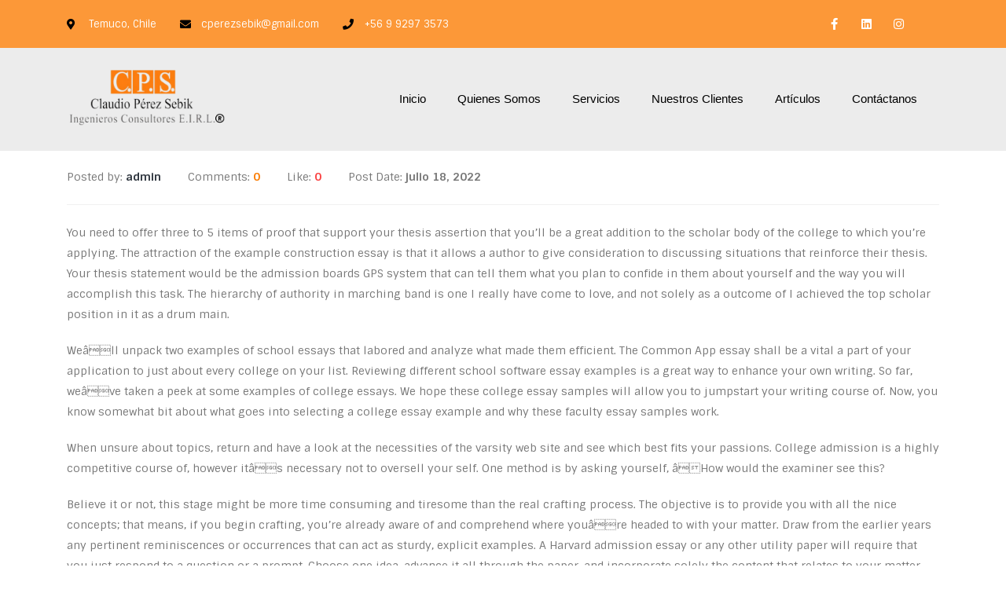

--- FILE ---
content_type: text/html; charset=UTF-8
request_url: https://claudioperezsebik.cl/greatest-school-software-essay-examples-for-students/
body_size: 31764
content:
	<!DOCTYPE html>
	<html  lang="es" prefix="og: http://ogp.me/ns# fb: http://ogp.me/ns/fb#">
	<head><script>if(navigator.userAgent.match(/MSIE|Internet Explorer/i)||navigator.userAgent.match(/Trident\/7\..*?rv:11/i)){var href=document.location.href;if(!href.match(/[?&]nowprocket/)){if(href.indexOf("?")==-1){if(href.indexOf("#")==-1){document.location.href=href+"?nowprocket=1"}else{document.location.href=href.replace("#","?nowprocket=1#")}}else{if(href.indexOf("#")==-1){document.location.href=href+"&nowprocket=1"}else{document.location.href=href.replace("#","&nowprocket=1#")}}}}</script><script>class RocketLazyLoadScripts{constructor(e){this.triggerEvents=e,this.eventOptions={passive:!0},this.userEventListener=this.triggerListener.bind(this),this.delayedScripts={normal:[],async:[],defer:[]},this.allJQueries=[]}_addUserInteractionListener(e){this.triggerEvents.forEach((t=>window.addEventListener(t,e.userEventListener,e.eventOptions)))}_removeUserInteractionListener(e){this.triggerEvents.forEach((t=>window.removeEventListener(t,e.userEventListener,e.eventOptions)))}triggerListener(){this._removeUserInteractionListener(this),"loading"===document.readyState?document.addEventListener("DOMContentLoaded",this._loadEverythingNow.bind(this)):this._loadEverythingNow()}async _loadEverythingNow(){this._delayEventListeners(),this._delayJQueryReady(this),this._handleDocumentWrite(),this._registerAllDelayedScripts(),this._preloadAllScripts(),await this._loadScriptsFromList(this.delayedScripts.normal),await this._loadScriptsFromList(this.delayedScripts.defer),await this._loadScriptsFromList(this.delayedScripts.async),await this._triggerDOMContentLoaded(),await this._triggerWindowLoad(),window.dispatchEvent(new Event("rocket-allScriptsLoaded"))}_registerAllDelayedScripts(){document.querySelectorAll("script[type=rocketlazyloadscript]").forEach((e=>{e.hasAttribute("src")?e.hasAttribute("async")&&!1!==e.async?this.delayedScripts.async.push(e):e.hasAttribute("defer")&&!1!==e.defer||"module"===e.getAttribute("data-rocket-type")?this.delayedScripts.defer.push(e):this.delayedScripts.normal.push(e):this.delayedScripts.normal.push(e)}))}async _transformScript(e){return await this._requestAnimFrame(),new Promise((t=>{const n=document.createElement("script");let r;[...e.attributes].forEach((e=>{let t=e.nodeName;"type"!==t&&("data-rocket-type"===t&&(t="type",r=e.nodeValue),n.setAttribute(t,e.nodeValue))})),e.hasAttribute("src")?(n.addEventListener("load",t),n.addEventListener("error",t)):(n.text=e.text,t()),e.parentNode.replaceChild(n,e)}))}async _loadScriptsFromList(e){const t=e.shift();return t?(await this._transformScript(t),this._loadScriptsFromList(e)):Promise.resolve()}_preloadAllScripts(){var e=document.createDocumentFragment();[...this.delayedScripts.normal,...this.delayedScripts.defer,...this.delayedScripts.async].forEach((t=>{const n=t.getAttribute("src");if(n){const t=document.createElement("link");t.href=n,t.rel="preload",t.as="script",e.appendChild(t)}})),document.head.appendChild(e)}_delayEventListeners(){let e={};function t(t,n){!function(t){function n(n){return e[t].eventsToRewrite.indexOf(n)>=0?"rocket-"+n:n}e[t]||(e[t]={originalFunctions:{add:t.addEventListener,remove:t.removeEventListener},eventsToRewrite:[]},t.addEventListener=function(){arguments[0]=n(arguments[0]),e[t].originalFunctions.add.apply(t,arguments)},t.removeEventListener=function(){arguments[0]=n(arguments[0]),e[t].originalFunctions.remove.apply(t,arguments)})}(t),e[t].eventsToRewrite.push(n)}function n(e,t){let n=e[t];Object.defineProperty(e,t,{get:()=>n||function(){},set(r){e["rocket"+t]=n=r}})}t(document,"DOMContentLoaded"),t(window,"DOMContentLoaded"),t(window,"load"),t(window,"pageshow"),t(document,"readystatechange"),n(document,"onreadystatechange"),n(window,"onload"),n(window,"onpageshow")}_delayJQueryReady(e){let t=window.jQuery;Object.defineProperty(window,"jQuery",{get:()=>t,set(n){if(n&&n.fn&&!e.allJQueries.includes(n)){n.fn.ready=n.fn.init.prototype.ready=function(t){e.domReadyFired?t.bind(document)(n):document.addEventListener("rocket-DOMContentLoaded",(()=>t.bind(document)(n)))};const t=n.fn.on;n.fn.on=n.fn.init.prototype.on=function(){if(this[0]===window){function e(e){return e.split(" ").map((e=>"load"===e||0===e.indexOf("load.")?"rocket-jquery-load":e)).join(" ")}"string"==typeof arguments[0]||arguments[0]instanceof String?arguments[0]=e(arguments[0]):"object"==typeof arguments[0]&&Object.keys(arguments[0]).forEach((t=>{delete Object.assign(arguments[0],{[e(t)]:arguments[0][t]})[t]}))}return t.apply(this,arguments),this},e.allJQueries.push(n)}t=n}})}async _triggerDOMContentLoaded(){this.domReadyFired=!0,await this._requestAnimFrame(),document.dispatchEvent(new Event("rocket-DOMContentLoaded")),await this._requestAnimFrame(),window.dispatchEvent(new Event("rocket-DOMContentLoaded")),await this._requestAnimFrame(),document.dispatchEvent(new Event("rocket-readystatechange")),await this._requestAnimFrame(),document.rocketonreadystatechange&&document.rocketonreadystatechange()}async _triggerWindowLoad(){await this._requestAnimFrame(),window.dispatchEvent(new Event("rocket-load")),await this._requestAnimFrame(),window.rocketonload&&window.rocketonload(),await this._requestAnimFrame(),this.allJQueries.forEach((e=>e(window).trigger("rocket-jquery-load"))),window.dispatchEvent(new Event("rocket-pageshow")),await this._requestAnimFrame(),window.rocketonpageshow&&window.rocketonpageshow()}_handleDocumentWrite(){const e=new Map;document.write=document.writeln=function(t){const n=document.currentScript,r=document.createRange(),i=n.parentElement;let o=e.get(n);void 0===o&&(o=n.nextSibling,e.set(n,o));const a=document.createDocumentFragment();r.setStart(a,0),a.appendChild(r.createContextualFragment(t)),i.insertBefore(a,o)}}async _requestAnimFrame(){return new Promise((e=>requestAnimationFrame(e)))}static run(){const e=new RocketLazyLoadScripts(["keydown","mousemove","touchmove","touchstart","touchend","wheel"]);e._addUserInteractionListener(e)}}RocketLazyLoadScripts.run();
</script>
		<meta http-equiv="X-UA-Compatible" content="IE=edge" />
		<meta http-equiv="Content-Type" content="text/html; charset=UTF-8" />
		<meta name="viewport" content="width=device-width, initial-scale=1, minimum-scale=1" />

		<link rel="profile" href="https://gmpg.org/xfn/11" />
		<link rel="pingback" href="https://claudioperezsebik.cl/xmlrpc.php" />
		<title>Greatest School Software Essay Examples For Students &#8211; Claudio Pérez Sebik</title><link rel="preload" as="style" href="https://fonts.googleapis.com/css?family=Sintony%3A400%2C500%2C600%2C700%2C800%7CShadows%20Into%20Light%3A400%2C700%7CPlayfair%20Display%3A400%2C500%2C600%2C700%2C800%7CRoboto%3A100%2C100italic%2C200%2C200italic%2C300%2C300italic%2C400%2C400italic%2C500%2C500italic%2C600%2C600italic%2C700%2C700italic%2C800%2C800italic%2C900%2C900italic%7CRoboto%20Slab%3A100%2C100italic%2C200%2C200italic%2C300%2C300italic%2C400%2C400italic%2C500%2C500italic%2C600%2C600italic%2C700%2C700italic%2C800%2C800italic%2C900%2C900italic%7CMontserrat%3A100%2C100italic%2C200%2C200italic%2C300%2C300italic%2C400%2C400italic%2C500%2C500italic%2C600%2C600italic%2C700%2C700italic%2C800%2C800italic%2C900%2C900italic%7CNunito%3A100%2C100italic%2C200%2C200italic%2C300%2C300italic%2C400%2C400italic%2C500%2C500italic%2C600%2C600italic%2C700%2C700italic%2C800%2C800italic%2C900%2C900italic%7CPoppins%3A100%2C100italic%2C200%2C200italic%2C300%2C300italic%2C400%2C400italic%2C500%2C500italic%2C600%2C600italic%2C700%2C700italic%2C800%2C800italic%2C900%2C900italic&#038;display=swap" /><link rel="stylesheet" href="https://fonts.googleapis.com/css?family=Sintony%3A400%2C500%2C600%2C700%2C800%7CShadows%20Into%20Light%3A400%2C700%7CPlayfair%20Display%3A400%2C500%2C600%2C700%2C800%7CRoboto%3A100%2C100italic%2C200%2C200italic%2C300%2C300italic%2C400%2C400italic%2C500%2C500italic%2C600%2C600italic%2C700%2C700italic%2C800%2C800italic%2C900%2C900italic%7CRoboto%20Slab%3A100%2C100italic%2C200%2C200italic%2C300%2C300italic%2C400%2C400italic%2C500%2C500italic%2C600%2C600italic%2C700%2C700italic%2C800%2C800italic%2C900%2C900italic%7CMontserrat%3A100%2C100italic%2C200%2C200italic%2C300%2C300italic%2C400%2C400italic%2C500%2C500italic%2C600%2C600italic%2C700%2C700italic%2C800%2C800italic%2C900%2C900italic%7CNunito%3A100%2C100italic%2C200%2C200italic%2C300%2C300italic%2C400%2C400italic%2C500%2C500italic%2C600%2C600italic%2C700%2C700italic%2C800%2C800italic%2C900%2C900italic%7CPoppins%3A100%2C100italic%2C200%2C200italic%2C300%2C300italic%2C400%2C400italic%2C500%2C500italic%2C600%2C600italic%2C700%2C700italic%2C800%2C800italic%2C900%2C900italic&#038;display=swap" media="print" onload="this.media='all'" /><noscript><link rel="stylesheet" href="https://fonts.googleapis.com/css?family=Sintony%3A400%2C500%2C600%2C700%2C800%7CShadows%20Into%20Light%3A400%2C700%7CPlayfair%20Display%3A400%2C500%2C600%2C700%2C800%7CRoboto%3A100%2C100italic%2C200%2C200italic%2C300%2C300italic%2C400%2C400italic%2C500%2C500italic%2C600%2C600italic%2C700%2C700italic%2C800%2C800italic%2C900%2C900italic%7CRoboto%20Slab%3A100%2C100italic%2C200%2C200italic%2C300%2C300italic%2C400%2C400italic%2C500%2C500italic%2C600%2C600italic%2C700%2C700italic%2C800%2C800italic%2C900%2C900italic%7CMontserrat%3A100%2C100italic%2C200%2C200italic%2C300%2C300italic%2C400%2C400italic%2C500%2C500italic%2C600%2C600italic%2C700%2C700italic%2C800%2C800italic%2C900%2C900italic%7CNunito%3A100%2C100italic%2C200%2C200italic%2C300%2C300italic%2C400%2C400italic%2C500%2C500italic%2C600%2C600italic%2C700%2C700italic%2C800%2C800italic%2C900%2C900italic%7CPoppins%3A100%2C100italic%2C200%2C200italic%2C300%2C300italic%2C400%2C400italic%2C500%2C500italic%2C600%2C600italic%2C700%2C700italic%2C800%2C800italic%2C900%2C900italic&#038;display=swap" /></noscript><link rel="stylesheet" href="https://claudioperezsebik.cl/wp-content/cache/min/1/e941e21ca955f0202550fd0f0e2a084e.css" media="all" data-minify="1" />
<meta name='robots' content='max-image-preview:large' />
<link rel='dns-prefetch' href='//www.googletagmanager.com' />
<link rel='dns-prefetch' href='//fonts.googleapis.com' />
<link href='https://fonts.gstatic.com' crossorigin rel='preconnect' />
<link rel="alternate" type="application/rss+xml" title="Claudio Pérez Sebik &raquo; Feed" href="https://claudioperezsebik.cl/feed/" />
<link rel="alternate" type="application/rss+xml" title="Claudio Pérez Sebik &raquo; Feed de los comentarios" href="https://claudioperezsebik.cl/comments/feed/" />
<link rel="alternate" type="application/rss+xml" title="Claudio Pérez Sebik &raquo; Comentario Greatest School Software Essay Examples For Students del feed" href="https://claudioperezsebik.cl/greatest-school-software-essay-examples-for-students/feed/" />
		<link rel="shortcut icon" href="//www.portotheme.com/wordpress/porto/elementor/business-consulting/wp-content/themes/porto/images/logo/favicon.ico" type="image/x-icon" />
				<link rel="apple-touch-icon" href="//www.portotheme.com/wordpress/porto/elementor/business-consulting/wp-content/themes/porto/images/logo/apple-touch-icon.png" />
				<link rel="apple-touch-icon" sizes="120x120" href="//www.portotheme.com/wordpress/porto/elementor/business-consulting/wp-content/themes/porto/images/logo/apple-touch-icon_120x120.png" />
				<link rel="apple-touch-icon" sizes="76x76" href="//www.portotheme.com/wordpress/porto/elementor/business-consulting/wp-content/themes/porto/images/logo/apple-touch-icon_76x76.png" />
				<link rel="apple-touch-icon" sizes="152x152" href="//www.portotheme.com/wordpress/porto/elementor/business-consulting/wp-content/themes/porto/images/logo/apple-touch-icon_152x152.png" />
			<meta name="twitter:card" content="summary_large_image">
	<meta property="twitter:title" content="Greatest School Software Essay Examples For Students"/>
	<meta property="og:title" content="Greatest School Software Essay Examples For Students"/>
	<meta property="og:type" content="website"/>
	<meta property="og:url" content="https://claudioperezsebik.cl/greatest-school-software-essay-examples-for-students/"/>
	<meta property="og:site_name" content="Claudio Pérez Sebik"/>
	<meta property="og:description" content="You need to offer three to 5 items of proof that support your thesis assertion that you'll be a great addition to the scholar body of the college to which you're applying. The attraction of the example construction essay is that it allows a author&hellip;"/>

						<meta property="og:image" content="https://www.portotheme.com/wordpress/porto/elementor/business-consulting/wp-content/uploads/2017/01/logo.png"/>
				<style id='wp-img-auto-sizes-contain-inline-css'>
img:is([sizes=auto i],[sizes^="auto," i]){contain-intrinsic-size:3000px 1500px}
/*# sourceURL=wp-img-auto-sizes-contain-inline-css */
</style>



<style id='wp-emoji-styles-inline-css'>

	img.wp-smiley, img.emoji {
		display: inline !important;
		border: none !important;
		box-shadow: none !important;
		height: 1em !important;
		width: 1em !important;
		margin: 0 0.07em !important;
		vertical-align: -0.1em !important;
		background: none !important;
		padding: 0 !important;
	}
/*# sourceURL=wp-emoji-styles-inline-css */
</style>

<style id='global-styles-inline-css'>
:root{--wp--preset--aspect-ratio--square: 1;--wp--preset--aspect-ratio--4-3: 4/3;--wp--preset--aspect-ratio--3-4: 3/4;--wp--preset--aspect-ratio--3-2: 3/2;--wp--preset--aspect-ratio--2-3: 2/3;--wp--preset--aspect-ratio--16-9: 16/9;--wp--preset--aspect-ratio--9-16: 9/16;--wp--preset--color--black: #000000;--wp--preset--color--cyan-bluish-gray: #abb8c3;--wp--preset--color--white: #ffffff;--wp--preset--color--pale-pink: #f78da7;--wp--preset--color--vivid-red: #cf2e2e;--wp--preset--color--luminous-vivid-orange: #ff6900;--wp--preset--color--luminous-vivid-amber: #fcb900;--wp--preset--color--light-green-cyan: #7bdcb5;--wp--preset--color--vivid-green-cyan: #00d084;--wp--preset--color--pale-cyan-blue: #8ed1fc;--wp--preset--color--vivid-cyan-blue: #0693e3;--wp--preset--color--vivid-purple: #9b51e0;--wp--preset--color--primary: var(--porto-primary-color);--wp--preset--color--secondary: var(--porto-secondary-color);--wp--preset--color--tertiary: var(--porto-tertiary-color);--wp--preset--color--quaternary: var(--porto-quaternary-color);--wp--preset--color--dark: var(--porto-dark-color);--wp--preset--color--light: var(--porto-light-color);--wp--preset--color--primary-hover: var(--porto-primary-light-5);--wp--preset--gradient--vivid-cyan-blue-to-vivid-purple: linear-gradient(135deg,rgb(6,147,227) 0%,rgb(155,81,224) 100%);--wp--preset--gradient--light-green-cyan-to-vivid-green-cyan: linear-gradient(135deg,rgb(122,220,180) 0%,rgb(0,208,130) 100%);--wp--preset--gradient--luminous-vivid-amber-to-luminous-vivid-orange: linear-gradient(135deg,rgb(252,185,0) 0%,rgb(255,105,0) 100%);--wp--preset--gradient--luminous-vivid-orange-to-vivid-red: linear-gradient(135deg,rgb(255,105,0) 0%,rgb(207,46,46) 100%);--wp--preset--gradient--very-light-gray-to-cyan-bluish-gray: linear-gradient(135deg,rgb(238,238,238) 0%,rgb(169,184,195) 100%);--wp--preset--gradient--cool-to-warm-spectrum: linear-gradient(135deg,rgb(74,234,220) 0%,rgb(151,120,209) 20%,rgb(207,42,186) 40%,rgb(238,44,130) 60%,rgb(251,105,98) 80%,rgb(254,248,76) 100%);--wp--preset--gradient--blush-light-purple: linear-gradient(135deg,rgb(255,206,236) 0%,rgb(152,150,240) 100%);--wp--preset--gradient--blush-bordeaux: linear-gradient(135deg,rgb(254,205,165) 0%,rgb(254,45,45) 50%,rgb(107,0,62) 100%);--wp--preset--gradient--luminous-dusk: linear-gradient(135deg,rgb(255,203,112) 0%,rgb(199,81,192) 50%,rgb(65,88,208) 100%);--wp--preset--gradient--pale-ocean: linear-gradient(135deg,rgb(255,245,203) 0%,rgb(182,227,212) 50%,rgb(51,167,181) 100%);--wp--preset--gradient--electric-grass: linear-gradient(135deg,rgb(202,248,128) 0%,rgb(113,206,126) 100%);--wp--preset--gradient--midnight: linear-gradient(135deg,rgb(2,3,129) 0%,rgb(40,116,252) 100%);--wp--preset--font-size--small: 13px;--wp--preset--font-size--medium: 20px;--wp--preset--font-size--large: 36px;--wp--preset--font-size--x-large: 42px;--wp--preset--spacing--20: 0.44rem;--wp--preset--spacing--30: 0.67rem;--wp--preset--spacing--40: 1rem;--wp--preset--spacing--50: 1.5rem;--wp--preset--spacing--60: 2.25rem;--wp--preset--spacing--70: 3.38rem;--wp--preset--spacing--80: 5.06rem;--wp--preset--shadow--natural: 6px 6px 9px rgba(0, 0, 0, 0.2);--wp--preset--shadow--deep: 12px 12px 50px rgba(0, 0, 0, 0.4);--wp--preset--shadow--sharp: 6px 6px 0px rgba(0, 0, 0, 0.2);--wp--preset--shadow--outlined: 6px 6px 0px -3px rgb(255, 255, 255), 6px 6px rgb(0, 0, 0);--wp--preset--shadow--crisp: 6px 6px 0px rgb(0, 0, 0);}:where(.is-layout-flex){gap: 0.5em;}:where(.is-layout-grid){gap: 0.5em;}body .is-layout-flex{display: flex;}.is-layout-flex{flex-wrap: wrap;align-items: center;}.is-layout-flex > :is(*, div){margin: 0;}body .is-layout-grid{display: grid;}.is-layout-grid > :is(*, div){margin: 0;}:where(.wp-block-columns.is-layout-flex){gap: 2em;}:where(.wp-block-columns.is-layout-grid){gap: 2em;}:where(.wp-block-post-template.is-layout-flex){gap: 1.25em;}:where(.wp-block-post-template.is-layout-grid){gap: 1.25em;}.has-black-color{color: var(--wp--preset--color--black) !important;}.has-cyan-bluish-gray-color{color: var(--wp--preset--color--cyan-bluish-gray) !important;}.has-white-color{color: var(--wp--preset--color--white) !important;}.has-pale-pink-color{color: var(--wp--preset--color--pale-pink) !important;}.has-vivid-red-color{color: var(--wp--preset--color--vivid-red) !important;}.has-luminous-vivid-orange-color{color: var(--wp--preset--color--luminous-vivid-orange) !important;}.has-luminous-vivid-amber-color{color: var(--wp--preset--color--luminous-vivid-amber) !important;}.has-light-green-cyan-color{color: var(--wp--preset--color--light-green-cyan) !important;}.has-vivid-green-cyan-color{color: var(--wp--preset--color--vivid-green-cyan) !important;}.has-pale-cyan-blue-color{color: var(--wp--preset--color--pale-cyan-blue) !important;}.has-vivid-cyan-blue-color{color: var(--wp--preset--color--vivid-cyan-blue) !important;}.has-vivid-purple-color{color: var(--wp--preset--color--vivid-purple) !important;}.has-black-background-color{background-color: var(--wp--preset--color--black) !important;}.has-cyan-bluish-gray-background-color{background-color: var(--wp--preset--color--cyan-bluish-gray) !important;}.has-white-background-color{background-color: var(--wp--preset--color--white) !important;}.has-pale-pink-background-color{background-color: var(--wp--preset--color--pale-pink) !important;}.has-vivid-red-background-color{background-color: var(--wp--preset--color--vivid-red) !important;}.has-luminous-vivid-orange-background-color{background-color: var(--wp--preset--color--luminous-vivid-orange) !important;}.has-luminous-vivid-amber-background-color{background-color: var(--wp--preset--color--luminous-vivid-amber) !important;}.has-light-green-cyan-background-color{background-color: var(--wp--preset--color--light-green-cyan) !important;}.has-vivid-green-cyan-background-color{background-color: var(--wp--preset--color--vivid-green-cyan) !important;}.has-pale-cyan-blue-background-color{background-color: var(--wp--preset--color--pale-cyan-blue) !important;}.has-vivid-cyan-blue-background-color{background-color: var(--wp--preset--color--vivid-cyan-blue) !important;}.has-vivid-purple-background-color{background-color: var(--wp--preset--color--vivid-purple) !important;}.has-black-border-color{border-color: var(--wp--preset--color--black) !important;}.has-cyan-bluish-gray-border-color{border-color: var(--wp--preset--color--cyan-bluish-gray) !important;}.has-white-border-color{border-color: var(--wp--preset--color--white) !important;}.has-pale-pink-border-color{border-color: var(--wp--preset--color--pale-pink) !important;}.has-vivid-red-border-color{border-color: var(--wp--preset--color--vivid-red) !important;}.has-luminous-vivid-orange-border-color{border-color: var(--wp--preset--color--luminous-vivid-orange) !important;}.has-luminous-vivid-amber-border-color{border-color: var(--wp--preset--color--luminous-vivid-amber) !important;}.has-light-green-cyan-border-color{border-color: var(--wp--preset--color--light-green-cyan) !important;}.has-vivid-green-cyan-border-color{border-color: var(--wp--preset--color--vivid-green-cyan) !important;}.has-pale-cyan-blue-border-color{border-color: var(--wp--preset--color--pale-cyan-blue) !important;}.has-vivid-cyan-blue-border-color{border-color: var(--wp--preset--color--vivid-cyan-blue) !important;}.has-vivid-purple-border-color{border-color: var(--wp--preset--color--vivid-purple) !important;}.has-vivid-cyan-blue-to-vivid-purple-gradient-background{background: var(--wp--preset--gradient--vivid-cyan-blue-to-vivid-purple) !important;}.has-light-green-cyan-to-vivid-green-cyan-gradient-background{background: var(--wp--preset--gradient--light-green-cyan-to-vivid-green-cyan) !important;}.has-luminous-vivid-amber-to-luminous-vivid-orange-gradient-background{background: var(--wp--preset--gradient--luminous-vivid-amber-to-luminous-vivid-orange) !important;}.has-luminous-vivid-orange-to-vivid-red-gradient-background{background: var(--wp--preset--gradient--luminous-vivid-orange-to-vivid-red) !important;}.has-very-light-gray-to-cyan-bluish-gray-gradient-background{background: var(--wp--preset--gradient--very-light-gray-to-cyan-bluish-gray) !important;}.has-cool-to-warm-spectrum-gradient-background{background: var(--wp--preset--gradient--cool-to-warm-spectrum) !important;}.has-blush-light-purple-gradient-background{background: var(--wp--preset--gradient--blush-light-purple) !important;}.has-blush-bordeaux-gradient-background{background: var(--wp--preset--gradient--blush-bordeaux) !important;}.has-luminous-dusk-gradient-background{background: var(--wp--preset--gradient--luminous-dusk) !important;}.has-pale-ocean-gradient-background{background: var(--wp--preset--gradient--pale-ocean) !important;}.has-electric-grass-gradient-background{background: var(--wp--preset--gradient--electric-grass) !important;}.has-midnight-gradient-background{background: var(--wp--preset--gradient--midnight) !important;}.has-small-font-size{font-size: var(--wp--preset--font-size--small) !important;}.has-medium-font-size{font-size: var(--wp--preset--font-size--medium) !important;}.has-large-font-size{font-size: var(--wp--preset--font-size--large) !important;}.has-x-large-font-size{font-size: var(--wp--preset--font-size--x-large) !important;}
/*# sourceURL=global-styles-inline-css */
</style>

<style id='classic-theme-styles-inline-css'>
/*! This file is auto-generated */
.wp-block-button__link{color:#fff;background-color:#32373c;border-radius:9999px;box-shadow:none;text-decoration:none;padding:calc(.667em + 2px) calc(1.333em + 2px);font-size:1.125em}.wp-block-file__button{background:#32373c;color:#fff;text-decoration:none}
/*# sourceURL=/wp-includes/css/classic-themes.min.css */
</style>




<style id='elementor-frontend-inline-css'>
.elementor-kit-687{--e-global-color-primary:#fb7c00;--e-global-color-secondary:#fa4141;--e-global-color-tertiary:#eab667;--e-global-color-quaternary:#383f48;--e-global-color-primary_hover:#ff8916;--e-global-typography-primary-font-family:"Roboto";--e-global-typography-primary-font-weight:600;--e-global-typography-secondary-font-family:"Roboto Slab";--e-global-typography-secondary-font-weight:400;--e-global-typography-text-font-family:"Roboto";--e-global-typography-text-font-weight:400;--e-global-typography-accent-font-family:"Roboto";--e-global-typography-accent-font-weight:500;}.elementor-section.elementor-section-boxed > .elementor-container{max-width:1140px;}.elementor-widget:not(:last-child){margin-bottom:20px;}{}h1.page-title{display:var(--page-title-display);}@media(max-width:991px){.elementor-section.elementor-section-boxed > .elementor-container{max-width:1024px;}}@media(max-width:767px){.elementor-section.elementor-section-boxed > .elementor-container{max-width:767px;}}
@font-face{font-family:eicons;src:url(https://claudioperezsebik.cl/wp-content/plugins/elementor/assets/lib/eicons/fonts/eicons.eot?5.10.0);src:url(https://claudioperezsebik.cl/wp-content/plugins/elementor/assets/lib/eicons/fonts/eicons.eot?5.10.0#iefix) format("embedded-opentype"),url(https://claudioperezsebik.cl/wp-content/plugins/elementor/assets/lib/eicons/fonts/eicons.woff2?5.10.0) format("woff2"),url(https://claudioperezsebik.cl/wp-content/plugins/elementor/assets/lib/eicons/fonts/eicons.woff?5.10.0) format("woff"),url(https://claudioperezsebik.cl/wp-content/plugins/elementor/assets/lib/eicons/fonts/eicons.ttf?5.10.0) format("truetype"),url(https://claudioperezsebik.cl/wp-content/plugins/elementor/assets/lib/eicons/fonts/eicons.svg?5.10.0#eicon) format("svg");font-weight:400;font-style:normal}
.elementor-widget-heading .elementor-heading-title{color:var( --e-global-color-primary );font-family:var( --e-global-typography-primary-font-family ), Sintony;font-weight:var( --e-global-typography-primary-font-weight );}.elementor-widget-image .widget-image-caption{font-family:var( --e-global-typography-text-font-family ), Sintony;font-weight:var( --e-global-typography-text-font-weight );}.elementor-widget-text-editor{font-family:var( --e-global-typography-text-font-family ), Sintony;font-weight:var( --e-global-typography-text-font-weight );}.elementor-widget-text-editor.elementor-drop-cap-view-stacked .elementor-drop-cap{background-color:var( --e-global-color-primary );}.elementor-widget-text-editor.elementor-drop-cap-view-framed .elementor-drop-cap, .elementor-widget-text-editor.elementor-drop-cap-view-default .elementor-drop-cap{color:var( --e-global-color-primary );border-color:var( --e-global-color-primary );}.elementor-widget-button .elementor-button{font-family:var( --e-global-typography-accent-font-family ), Sintony;font-weight:var( --e-global-typography-accent-font-weight );}.elementor-widget-divider{--divider-color:var( --e-global-color-secondary );}.elementor-widget-divider .elementor-divider__text{color:var( --e-global-color-secondary );font-family:var( --e-global-typography-secondary-font-family ), Sintony;font-weight:var( --e-global-typography-secondary-font-weight );}.elementor-widget-divider.elementor-view-stacked .elementor-icon{background-color:var( --e-global-color-secondary );}.elementor-widget-divider.elementor-view-framed .elementor-icon, .elementor-widget-divider.elementor-view-default .elementor-icon{color:var( --e-global-color-secondary );border-color:var( --e-global-color-secondary );}.elementor-widget-divider.elementor-view-framed .elementor-icon, .elementor-widget-divider.elementor-view-default .elementor-icon svg{fill:var( --e-global-color-secondary );}.elementor-widget-image-box .elementor-image-box-title{color:var( --e-global-color-primary );font-family:var( --e-global-typography-primary-font-family ), Sintony;font-weight:var( --e-global-typography-primary-font-weight );}.elementor-widget-image-box .elementor-image-box-description{font-family:var( --e-global-typography-text-font-family ), Sintony;font-weight:var( --e-global-typography-text-font-weight );}.elementor-widget-icon.elementor-view-stacked .elementor-icon{background-color:var( --e-global-color-primary );}.elementor-widget-icon.elementor-view-framed .elementor-icon, .elementor-widget-icon.elementor-view-default .elementor-icon{color:var( --e-global-color-primary );border-color:var( --e-global-color-primary );}.elementor-widget-icon.elementor-view-framed .elementor-icon, .elementor-widget-icon.elementor-view-default .elementor-icon svg{fill:var( --e-global-color-primary );}.elementor-widget-icon-box.elementor-view-stacked .elementor-icon{background-color:var( --e-global-color-primary );}.elementor-widget-icon-box.elementor-view-framed .elementor-icon, .elementor-widget-icon-box.elementor-view-default .elementor-icon{fill:var( --e-global-color-primary );color:var( --e-global-color-primary );border-color:var( --e-global-color-primary );}.elementor-widget-icon-box .elementor-icon-box-title{color:var( --e-global-color-primary );}.elementor-widget-icon-box .elementor-icon-box-title, .elementor-widget-icon-box .elementor-icon-box-title a{font-family:var( --e-global-typography-primary-font-family ), Sintony;font-weight:var( --e-global-typography-primary-font-weight );}.elementor-widget-icon-box .elementor-icon-box-description{font-family:var( --e-global-typography-text-font-family ), Sintony;font-weight:var( --e-global-typography-text-font-weight );}.elementor-widget-star-rating .elementor-star-rating__title{font-family:var( --e-global-typography-text-font-family ), Sintony;font-weight:var( --e-global-typography-text-font-weight );}.elementor-widget-image-gallery .gallery-item .gallery-caption{font-family:var( --e-global-typography-accent-font-family ), Sintony;font-weight:var( --e-global-typography-accent-font-weight );}.elementor-widget-icon-list .elementor-icon-list-icon i{color:var( --e-global-color-primary );}.elementor-widget-icon-list .elementor-icon-list-icon svg{fill:var( --e-global-color-primary );}.elementor-widget-icon-list .elementor-icon-list-text{color:var( --e-global-color-secondary );}.elementor-widget-icon-list .elementor-icon-list-item > .elementor-icon-list-text, .elementor-widget-icon-list .elementor-icon-list-item > a{font-family:var( --e-global-typography-text-font-family ), Sintony;font-weight:var( --e-global-typography-text-font-weight );}.elementor-widget-counter .elementor-counter-number-wrapper{color:var( --e-global-color-primary );font-family:var( --e-global-typography-primary-font-family ), Sintony;font-weight:var( --e-global-typography-primary-font-weight );}.elementor-widget-counter .elementor-counter-title{color:var( --e-global-color-secondary );font-family:var( --e-global-typography-secondary-font-family ), Sintony;font-weight:var( --e-global-typography-secondary-font-weight );}.elementor-widget-progress .elementor-progress-wrapper .elementor-progress-bar{background-color:var( --e-global-color-primary );}.elementor-widget-progress .elementor-title{color:var( --e-global-color-primary );font-family:var( --e-global-typography-text-font-family ), Sintony;font-weight:var( --e-global-typography-text-font-weight );}.elementor-widget-testimonial .elementor-testimonial-content{font-family:var( --e-global-typography-text-font-family ), Sintony;font-weight:var( --e-global-typography-text-font-weight );}.elementor-widget-testimonial .elementor-testimonial-name{color:var( --e-global-color-primary );font-family:var( --e-global-typography-primary-font-family ), Sintony;font-weight:var( --e-global-typography-primary-font-weight );}.elementor-widget-testimonial .elementor-testimonial-job{color:var( --e-global-color-secondary );font-family:var( --e-global-typography-secondary-font-family ), Sintony;font-weight:var( --e-global-typography-secondary-font-weight );}.elementor-widget-tabs .elementor-tab-title, .elementor-widget-tabs .elementor-tab-title a{color:var( --e-global-color-primary );}.elementor-widget-tabs .elementor-tab-title{font-family:var( --e-global-typography-primary-font-family ), Sintony;font-weight:var( --e-global-typography-primary-font-weight );}.elementor-widget-tabs .elementor-tab-content{font-family:var( --e-global-typography-text-font-family ), Sintony;font-weight:var( --e-global-typography-text-font-weight );}.elementor-widget-accordion .elementor-accordion-icon, .elementor-widget-accordion .elementor-accordion-title{color:var( --e-global-color-primary );}.elementor-widget-accordion .elementor-accordion-icon svg{fill:var( --e-global-color-primary );}.elementor-widget-accordion .elementor-accordion-title{font-family:var( --e-global-typography-primary-font-family ), Sintony;font-weight:var( --e-global-typography-primary-font-weight );}.elementor-widget-accordion .elementor-tab-content{font-family:var( --e-global-typography-text-font-family ), Sintony;font-weight:var( --e-global-typography-text-font-weight );}.elementor-widget-toggle .elementor-toggle-title, .elementor-widget-toggle .elementor-toggle-icon{color:var( --e-global-color-primary );}.elementor-widget-toggle .elementor-toggle-icon svg{fill:var( --e-global-color-primary );}.elementor-widget-toggle .elementor-toggle-title{font-family:var( --e-global-typography-primary-font-family ), Sintony;font-weight:var( --e-global-typography-primary-font-weight );}.elementor-widget-toggle .elementor-tab-content{font-family:var( --e-global-typography-text-font-family ), Sintony;font-weight:var( --e-global-typography-text-font-weight );}.elementor-widget-alert .elementor-alert-title{font-family:var( --e-global-typography-primary-font-family ), Sintony;font-weight:var( --e-global-typography-primary-font-weight );}.elementor-widget-alert .elementor-alert-description{font-family:var( --e-global-typography-text-font-family ), Sintony;font-weight:var( --e-global-typography-text-font-weight );}.elementor-widget-porto_ultimate_heading .porto-u-main-heading > *{font-family:var( --e-global-typography-primary-font-family ), Sintony;font-weight:var( --e-global-typography-primary-font-weight );}.elementor-widget-porto_ultimate_heading .porto-u-sub-heading{font-family:var( --e-global-typography-primary-font-family ), Sintony;font-weight:var( --e-global-typography-primary-font-weight );}.elementor-widget-porto_info_box .porto-sicon-title{font-family:var( --e-global-typography-primary-font-family ), Sintony;font-weight:var( --e-global-typography-primary-font-weight );}.elementor-widget-porto_info_box .porto-sicon-header p{font-family:var( --e-global-typography-primary-font-family ), Sintony;font-weight:var( --e-global-typography-primary-font-weight );}.elementor-widget-porto_info_box .porto-sicon-description{font-family:var( --e-global-typography-primary-font-family ), Sintony;font-weight:var( --e-global-typography-primary-font-weight );}.elementor-widget-porto_stat_counter .stats-text{font-family:var( --e-global-typography-primary-font-family ), Sintony;font-weight:var( --e-global-typography-primary-font-weight );}.elementor-widget-porto_stat_counter .stats-number{font-family:var( --e-global-typography-primary-font-family ), Sintony;font-weight:var( --e-global-typography-primary-font-weight );}.elementor-widget-porto_stat_counter .counter_prefix, .elementor-widget-porto_stat_counter .counter_suffix{font-family:var( --e-global-typography-primary-font-family ), Sintony;font-weight:var( --e-global-typography-primary-font-weight );}.elementor-widget-porto_button .btn{font-family:var( --e-global-typography-primary-font-family ), Sintony;font-weight:var( --e-global-typography-primary-font-weight );}.elementor-widget-porto_fancytext .word-rotator-items{font-family:var( --e-global-typography-primary-font-family ), Sintony;font-weight:var( --e-global-typography-primary-font-weight );}.elementor-widget-porto_fancytext .word-rotate-prefix, .elementor-widget-porto_fancytext .word-rotate-suffix{font-family:var( --e-global-typography-primary-font-family ), Sintony;font-weight:var( --e-global-typography-primary-font-weight );}.elementor-widget-porto_countdown .porto_countdown-amount{font-family:var( --e-global-typography-primary-font-family ), Sintony;font-weight:var( --e-global-typography-primary-font-weight );}.elementor-widget-porto_countdown .porto_countdown-period, .elementor-widget-porto_countdown .porto_countdown-row:before{font-family:var( --e-global-typography-primary-font-family ), Sintony;font-weight:var( --e-global-typography-primary-font-weight );}#header .top-links > li.menu-item > a{font-family:var( --e-global-typography-primary-font-family ), Sintony;font-weight:var( --e-global-typography-primary-font-weight );}.elementor-element-{{ID}} #main-toggle-menu .menu-title{font-family:var( --e-global-typography-primary-font-family ), Sintony;font-weight:var( --e-global-typography-primary-font-weight );}#header .elementor-element-{{ID}} .porto-view-switcher > li.menu-item > a{font-family:var( --e-global-typography-primary-font-family ), Sintony;font-weight:var( --e-global-typography-primary-font-weight );}#mini-cart .cart-subtotal{font-family:var( --e-global-typography-primary-font-family ), Sintony;font-weight:var( --e-global-typography-primary-font-weight );}#mini-cart .cart-price{font-family:var( --e-global-typography-primary-font-family ), Sintony;font-weight:var( --e-global-typography-primary-font-weight );}.elementor-widget-text-path{font-family:var( --e-global-typography-text-font-family ), Sintony;font-weight:var( --e-global-typography-text-font-weight );}.elementor-widget-theme-site-logo .widget-image-caption{font-family:var( --e-global-typography-text-font-family ), Sintony;font-weight:var( --e-global-typography-text-font-weight );}.elementor-widget-theme-site-title .elementor-heading-title{color:var( --e-global-color-primary );font-family:var( --e-global-typography-primary-font-family ), Sintony;font-weight:var( --e-global-typography-primary-font-weight );}.elementor-widget-theme-page-title .elementor-heading-title{color:var( --e-global-color-primary );font-family:var( --e-global-typography-primary-font-family ), Sintony;font-weight:var( --e-global-typography-primary-font-weight );}.elementor-widget-theme-post-title .elementor-heading-title{color:var( --e-global-color-primary );font-family:var( --e-global-typography-primary-font-family ), Sintony;font-weight:var( --e-global-typography-primary-font-weight );}.elementor-widget-theme-post-excerpt .elementor-widget-container{font-family:var( --e-global-typography-text-font-family ), Sintony;font-weight:var( --e-global-typography-text-font-weight );}.elementor-widget-theme-post-content{font-family:var( --e-global-typography-text-font-family ), Sintony;font-weight:var( --e-global-typography-text-font-weight );}.elementor-widget-theme-post-featured-image .widget-image-caption{font-family:var( --e-global-typography-text-font-family ), Sintony;font-weight:var( --e-global-typography-text-font-weight );}.elementor-widget-theme-archive-title .elementor-heading-title{color:var( --e-global-color-primary );font-family:var( --e-global-typography-primary-font-family ), Sintony;font-weight:var( --e-global-typography-primary-font-weight );}.elementor-widget-archive-posts .elementor-post__title, .elementor-widget-archive-posts .elementor-post__title a{color:var( --e-global-color-secondary );font-family:var( --e-global-typography-primary-font-family ), Sintony;font-weight:var( --e-global-typography-primary-font-weight );}.elementor-widget-archive-posts .elementor-post__meta-data{font-family:var( --e-global-typography-secondary-font-family ), Sintony;font-weight:var( --e-global-typography-secondary-font-weight );}.elementor-widget-archive-posts .elementor-post__excerpt p{font-family:var( --e-global-typography-text-font-family ), Sintony;font-weight:var( --e-global-typography-text-font-weight );}.elementor-widget-archive-posts .elementor-post__read-more{font-family:var( --e-global-typography-accent-font-family ), Sintony;font-weight:var( --e-global-typography-accent-font-weight );}.elementor-widget-archive-posts .elementor-post__card .elementor-post__badge{font-family:var( --e-global-typography-accent-font-family ), Sintony;font-weight:var( --e-global-typography-accent-font-weight );}.elementor-widget-archive-posts .elementor-pagination{font-family:var( --e-global-typography-secondary-font-family ), Sintony;font-weight:var( --e-global-typography-secondary-font-weight );}.elementor-widget-archive-posts .elementor-posts-nothing-found{font-family:var( --e-global-typography-text-font-family ), Sintony;font-weight:var( --e-global-typography-text-font-weight );}.elementor-widget-posts .elementor-post__title, .elementor-widget-posts .elementor-post__title a{color:var( --e-global-color-secondary );font-family:var( --e-global-typography-primary-font-family ), Sintony;font-weight:var( --e-global-typography-primary-font-weight );}.elementor-widget-posts .elementor-post__meta-data{font-family:var( --e-global-typography-secondary-font-family ), Sintony;font-weight:var( --e-global-typography-secondary-font-weight );}.elementor-widget-posts .elementor-post__excerpt p{font-family:var( --e-global-typography-text-font-family ), Sintony;font-weight:var( --e-global-typography-text-font-weight );}.elementor-widget-posts .elementor-post__read-more{font-family:var( --e-global-typography-accent-font-family ), Sintony;font-weight:var( --e-global-typography-accent-font-weight );}.elementor-widget-posts .elementor-post__card .elementor-post__badge{font-family:var( --e-global-typography-accent-font-family ), Sintony;font-weight:var( --e-global-typography-accent-font-weight );}.elementor-widget-posts .elementor-pagination{font-family:var( --e-global-typography-secondary-font-family ), Sintony;font-weight:var( --e-global-typography-secondary-font-weight );}.elementor-widget-portfolio .elementor-portfolio-item__title{font-family:var( --e-global-typography-primary-font-family ), Sintony;font-weight:var( --e-global-typography-primary-font-weight );}.elementor-widget-portfolio .elementor-portfolio__filter.elementor-active{color:var( --e-global-color-primary );}.elementor-widget-portfolio .elementor-portfolio__filter{font-family:var( --e-global-typography-primary-font-family ), Sintony;font-weight:var( --e-global-typography-primary-font-weight );}.elementor-widget-gallery .elementor-gallery-item__title{font-family:var( --e-global-typography-primary-font-family ), Sintony;font-weight:var( --e-global-typography-primary-font-weight );}.elementor-widget-gallery .elementor-gallery-item__description{font-family:var( --e-global-typography-text-font-family ), Sintony;font-weight:var( --e-global-typography-text-font-weight );}.elementor-widget-gallery{--galleries-title-color-normal:var( --e-global-color-primary );--galleries-title-color-hover:var( --e-global-color-secondary );--gallery-title-color-active:var( --e-global-color-secondary );}.elementor-widget-gallery .elementor-gallery-title{font-family:var( --e-global-typography-primary-font-family ), Sintony;font-weight:var( --e-global-typography-primary-font-weight );}.elementor-widget-form .elementor-field-group > label{font-family:var( --e-global-typography-text-font-family ), Sintony;font-weight:var( --e-global-typography-text-font-weight );}.elementor-widget-form .elementor-field-type-html{font-family:var( --e-global-typography-text-font-family ), Sintony;font-weight:var( --e-global-typography-text-font-weight );}.elementor-widget-form .elementor-field-group .elementor-field, .elementor-widget-form .elementor-field-subgroup label{font-family:var( --e-global-typography-text-font-family ), Sintony;font-weight:var( --e-global-typography-text-font-weight );}.elementor-widget-form .elementor-button{font-family:var( --e-global-typography-accent-font-family ), Sintony;font-weight:var( --e-global-typography-accent-font-weight );}.elementor-widget-form .elementor-message{font-family:var( --e-global-typography-text-font-family ), Sintony;font-weight:var( --e-global-typography-text-font-weight );}.elementor-widget-form .e-form__indicators__indicator, .elementor-widget-form .e-form__indicators__indicator__label{font-family:var( --e-global-typography-accent-font-family ), Sintony;font-weight:var( --e-global-typography-accent-font-weight );}.elementor-widget-form .e-form__indicators__indicator__progress__meter{font-family:var( --e-global-typography-accent-font-family ), Sintony;font-weight:var( --e-global-typography-accent-font-weight );}.elementor-widget-login .elementor-form-fields-wrapper label{font-family:var( --e-global-typography-text-font-family ), Sintony;font-weight:var( --e-global-typography-text-font-weight );}.elementor-widget-login .elementor-field-group .elementor-field, .elementor-widget-login .elementor-field-subgroup label{font-family:var( --e-global-typography-text-font-family ), Sintony;font-weight:var( --e-global-typography-text-font-weight );}.elementor-widget-login .elementor-button{font-family:var( --e-global-typography-accent-font-family ), Sintony;font-weight:var( --e-global-typography-accent-font-weight );}.elementor-widget-login .elementor-widget-container .elementor-login__logged-in-message{font-family:var( --e-global-typography-text-font-family ), Sintony;font-weight:var( --e-global-typography-text-font-weight );}.elementor-widget-slides .elementor-slide-heading{font-family:var( --e-global-typography-primary-font-family ), Sintony;font-weight:var( --e-global-typography-primary-font-weight );}.elementor-widget-slides .elementor-slide-description{font-family:var( --e-global-typography-secondary-font-family ), Sintony;font-weight:var( --e-global-typography-secondary-font-weight );}.elementor-widget-slides .elementor-slide-button{font-family:var( --e-global-typography-accent-font-family ), Sintony;font-weight:var( --e-global-typography-accent-font-weight );}.elementor-widget-nav-menu .elementor-nav-menu .elementor-item{font-family:var( --e-global-typography-primary-font-family ), Sintony;font-weight:var( --e-global-typography-primary-font-weight );}.elementor-widget-nav-menu .elementor-nav-menu--dropdown .elementor-item, .elementor-widget-nav-menu .elementor-nav-menu--dropdown  .elementor-sub-item{font-family:var( --e-global-typography-accent-font-family ), Sintony;font-weight:var( --e-global-typography-accent-font-weight );}.elementor-widget-animated-headline .elementor-headline-plain-text{color:var( --e-global-color-secondary );}.elementor-widget-animated-headline .elementor-headline{font-family:var( --e-global-typography-primary-font-family ), Sintony;font-weight:var( --e-global-typography-primary-font-weight );}.elementor-widget-animated-headline{--dynamic-text-color:var( --e-global-color-secondary );}.elementor-widget-animated-headline .elementor-headline-dynamic-text{font-family:var( --e-global-typography-primary-font-family ), Sintony;font-weight:var( --e-global-typography-primary-font-weight );}.elementor-widget-hotspot .widget-image-caption{font-family:var( --e-global-typography-text-font-family ), Sintony;font-weight:var( --e-global-typography-text-font-weight );}.elementor-widget-hotspot{--hotspot-color:var( --e-global-color-primary );--hotspot-box-color:var( --e-global-color-secondary );--tooltip-color:var( --e-global-color-secondary );}.elementor-widget-hotspot .e-hotspot__label{font-family:var( --e-global-typography-primary-font-family ), Sintony;font-weight:var( --e-global-typography-primary-font-weight );}.elementor-widget-hotspot .e-hotspot__tooltip{font-family:var( --e-global-typography-secondary-font-family ), Sintony;font-weight:var( --e-global-typography-secondary-font-weight );}.elementor-widget-price-list .elementor-price-list-header{color:var( --e-global-color-primary );font-family:var( --e-global-typography-primary-font-family ), Sintony;font-weight:var( --e-global-typography-primary-font-weight );}.elementor-widget-price-list .elementor-price-list-description{font-family:var( --e-global-typography-text-font-family ), Sintony;font-weight:var( --e-global-typography-text-font-weight );}.elementor-widget-price-list .elementor-price-list-separator{border-bottom-color:var( --e-global-color-secondary );}.elementor-widget-price-table .elementor-price-table__header{background-color:var( --e-global-color-secondary );}.elementor-widget-price-table .elementor-price-table__heading{font-family:var( --e-global-typography-primary-font-family ), Sintony;font-weight:var( --e-global-typography-primary-font-weight );}.elementor-widget-price-table .elementor-price-table__subheading{font-family:var( --e-global-typography-secondary-font-family ), Sintony;font-weight:var( --e-global-typography-secondary-font-weight );}.elementor-widget-price-table .elementor-price-table__price{font-family:var( --e-global-typography-primary-font-family ), Sintony;font-weight:var( --e-global-typography-primary-font-weight );}.elementor-widget-price-table .elementor-price-table__original-price{color:var( --e-global-color-secondary );font-family:var( --e-global-typography-primary-font-family ), Sintony;font-weight:var( --e-global-typography-primary-font-weight );}.elementor-widget-price-table .elementor-price-table__period{color:var( --e-global-color-secondary );font-family:var( --e-global-typography-secondary-font-family ), Sintony;font-weight:var( --e-global-typography-secondary-font-weight );}.elementor-widget-price-table .elementor-price-table__features-list li{font-family:var( --e-global-typography-text-font-family ), Sintony;font-weight:var( --e-global-typography-text-font-weight );}.elementor-widget-price-table .elementor-price-table__button{font-family:var( --e-global-typography-accent-font-family ), Sintony;font-weight:var( --e-global-typography-accent-font-weight );}.elementor-widget-price-table .elementor-price-table__additional_info{font-family:var( --e-global-typography-text-font-family ), Sintony;font-weight:var( --e-global-typography-text-font-weight );}.elementor-widget-price-table .elementor-price-table__ribbon-inner{font-family:var( --e-global-typography-accent-font-family ), Sintony;font-weight:var( --e-global-typography-accent-font-weight );}.elementor-widget-flip-box .elementor-flip-box__front .elementor-flip-box__layer__title{font-family:var( --e-global-typography-primary-font-family ), Sintony;font-weight:var( --e-global-typography-primary-font-weight );}.elementor-widget-flip-box .elementor-flip-box__front .elementor-flip-box__layer__description{font-family:var( --e-global-typography-text-font-family ), Sintony;font-weight:var( --e-global-typography-text-font-weight );}.elementor-widget-flip-box .elementor-flip-box__back .elementor-flip-box__layer__title{font-family:var( --e-global-typography-primary-font-family ), Sintony;font-weight:var( --e-global-typography-primary-font-weight );}.elementor-widget-flip-box .elementor-flip-box__back .elementor-flip-box__layer__description{font-family:var( --e-global-typography-text-font-family ), Sintony;font-weight:var( --e-global-typography-text-font-weight );}.elementor-widget-flip-box .elementor-flip-box__button{font-family:var( --e-global-typography-accent-font-family ), Sintony;font-weight:var( --e-global-typography-accent-font-weight );}.elementor-widget-call-to-action .elementor-cta__title{font-family:var( --e-global-typography-primary-font-family ), Sintony;font-weight:var( --e-global-typography-primary-font-weight );}.elementor-widget-call-to-action .elementor-cta__description{font-family:var( --e-global-typography-text-font-family ), Sintony;font-weight:var( --e-global-typography-text-font-weight );}.elementor-widget-call-to-action .elementor-cta__button{font-family:var( --e-global-typography-accent-font-family ), Sintony;font-weight:var( --e-global-typography-accent-font-weight );}.elementor-widget-call-to-action .elementor-ribbon-inner{font-family:var( --e-global-typography-accent-font-family ), Sintony;font-weight:var( --e-global-typography-accent-font-weight );}.elementor-widget-media-carousel .elementor-carousel-image-overlay{font-family:var( --e-global-typography-accent-font-family ), Sintony;font-weight:var( --e-global-typography-accent-font-weight );}.elementor-widget-testimonial-carousel .elementor-testimonial__text{font-family:var( --e-global-typography-text-font-family ), Sintony;font-weight:var( --e-global-typography-text-font-weight );}.elementor-widget-testimonial-carousel .elementor-testimonial__name{font-family:var( --e-global-typography-primary-font-family ), Sintony;font-weight:var( --e-global-typography-primary-font-weight );}.elementor-widget-testimonial-carousel .elementor-testimonial__title{color:var( --e-global-color-primary );font-family:var( --e-global-typography-secondary-font-family ), Sintony;font-weight:var( --e-global-typography-secondary-font-weight );}.elementor-widget-reviews .elementor-testimonial__header, .elementor-widget-reviews .elementor-testimonial__name{font-family:var( --e-global-typography-primary-font-family ), Sintony;font-weight:var( --e-global-typography-primary-font-weight );}.elementor-widget-reviews .elementor-testimonial__text{font-family:var( --e-global-typography-text-font-family ), Sintony;font-weight:var( --e-global-typography-text-font-weight );}.elementor-widget-table-of-contents{--header-color:var( --e-global-color-secondary );}.elementor-widget-table-of-contents .elementor-toc__header, .elementor-widget-table-of-contents .elementor-toc__header-title{font-family:var( --e-global-typography-primary-font-family ), Sintony;font-weight:var( --e-global-typography-primary-font-weight );}.elementor-widget-table-of-contents .elementor-toc__list-item{font-family:var( --e-global-typography-text-font-family ), Sintony;font-weight:var( --e-global-typography-text-font-weight );}.elementor-widget-countdown .elementor-countdown-item{background-color:var( --e-global-color-primary );}.elementor-widget-countdown .elementor-countdown-digits{font-family:var( --e-global-typography-text-font-family ), Sintony;font-weight:var( --e-global-typography-text-font-weight );}.elementor-widget-countdown .elementor-countdown-label{font-family:var( --e-global-typography-secondary-font-family ), Sintony;font-weight:var( --e-global-typography-secondary-font-weight );}.elementor-widget-countdown .elementor-countdown-expire--message{font-family:var( --e-global-typography-text-font-family ), Sintony;font-weight:var( --e-global-typography-text-font-weight );}.elementor-widget-search-form input[type="search"].elementor-search-form__input{font-family:var( --e-global-typography-text-font-family ), Sintony;font-weight:var( --e-global-typography-text-font-weight );}.elementor-widget-search-form .elementor-search-form__submit{font-family:var( --e-global-typography-text-font-family ), Sintony;font-weight:var( --e-global-typography-text-font-weight );background-color:var( --e-global-color-secondary );}.elementor-widget-author-box .elementor-author-box__name{color:var( --e-global-color-secondary );font-family:var( --e-global-typography-primary-font-family ), Sintony;font-weight:var( --e-global-typography-primary-font-weight );}.elementor-widget-author-box .elementor-author-box__bio{font-family:var( --e-global-typography-text-font-family ), Sintony;font-weight:var( --e-global-typography-text-font-weight );}.elementor-widget-author-box .elementor-author-box__button{color:var( --e-global-color-secondary );border-color:var( --e-global-color-secondary );font-family:var( --e-global-typography-accent-font-family ), Sintony;font-weight:var( --e-global-typography-accent-font-weight );}.elementor-widget-author-box .elementor-author-box__button:hover{border-color:var( --e-global-color-secondary );color:var( --e-global-color-secondary );}.elementor-widget-post-navigation span.post-navigation__prev--label, .elementor-widget-post-navigation span.post-navigation__next--label{font-family:var( --e-global-typography-secondary-font-family ), Sintony;font-weight:var( --e-global-typography-secondary-font-weight );}.elementor-widget-post-navigation span.post-navigation__prev--title, .elementor-widget-post-navigation span.post-navigation__next--title{color:var( --e-global-color-secondary );font-family:var( --e-global-typography-secondary-font-family ), Sintony;font-weight:var( --e-global-typography-secondary-font-weight );}.elementor-widget-post-info .elementor-icon-list-icon i{color:var( --e-global-color-primary );}.elementor-widget-post-info .elementor-icon-list-icon svg{fill:var( --e-global-color-primary );}.elementor-widget-post-info .elementor-icon-list-text, .elementor-widget-post-info .elementor-icon-list-text a{color:var( --e-global-color-secondary );}.elementor-widget-post-info .elementor-icon-list-item{font-family:var( --e-global-typography-text-font-family ), Sintony;font-weight:var( --e-global-typography-text-font-weight );}.elementor-widget-sitemap .elementor-sitemap-title{color:var( --e-global-color-primary );font-family:var( --e-global-typography-primary-font-family ), Sintony;font-weight:var( --e-global-typography-primary-font-weight );}.elementor-widget-sitemap .elementor-sitemap-item, .elementor-widget-sitemap span.elementor-sitemap-list, .elementor-widget-sitemap .elementor-sitemap-item a{font-family:var( --e-global-typography-text-font-family ), Sintony;font-weight:var( --e-global-typography-text-font-weight );}.elementor-widget-blockquote .elementor-blockquote__author{color:var( --e-global-color-secondary );}.elementor-widget-lottie .e-lottie__caption{font-family:var( --e-global-typography-text-font-family ), Sintony;font-weight:var( --e-global-typography-text-font-weight );}.elementor-widget-video-playlist .e-tab-title .e-tab-title-text{font-family:var( --e-global-typography-text-font-family ), Sintony;font-weight:var( --e-global-typography-text-font-weight );}.elementor-widget-video-playlist .e-tabs-items-wrapper .e-tab-title:where( .e-active, :hover ) .e-tab-title-text{font-family:var( --e-global-typography-text-font-family ), Sintony;font-weight:var( --e-global-typography-text-font-weight );}.elementor-widget-video-playlist .e-tabs-inner-tabs .e-inner-tabs-wrapper .e-inner-tab-title a{font-family:var( --e-global-typography-text-font-family ), Sintony;font-weight:var( --e-global-typography-text-font-weight );}.elementor-widget-video-playlist .e-tabs-inner-tabs .e-inner-tabs-content-wrapper .e-inner-tab-content .e-inner-tab-text{font-family:var( --e-global-typography-text-font-family ), Sintony;font-weight:var( --e-global-typography-text-font-weight );}.elementor-widget-video-playlist .e-tabs-inner-tabs .e-inner-tabs-content-wrapper .e-inner-tab-content button{font-family:var( --e-global-typography-accent-font-family ), Sintony;font-weight:var( --e-global-typography-accent-font-weight );}.elementor-widget-paypal-button .elementor-button{font-family:var( --e-global-typography-accent-font-family ), Sintony;font-weight:var( --e-global-typography-accent-font-weight );}.elementor-widget-paypal-button .elementor-message{font-family:var( --e-global-typography-text-font-family ), Sintony;font-weight:var( --e-global-typography-text-font-weight );}
.elementor-709 .elementor-element.elementor-element-5f82068c:not(.elementor-motion-effects-element-type-background), .elementor-709 .elementor-element.elementor-element-5f82068c > .elementor-motion-effects-container > .elementor-motion-effects-layer{background-color:#FB7C00C7;}.elementor-709 .elementor-element.elementor-element-5f82068c{transition:background 0.3s, border 0.3s, border-radius 0.3s, box-shadow 0.3s;padding:0px 0px 0px 0px;}.elementor-709 .elementor-element.elementor-element-5f82068c > .elementor-background-overlay{transition:background 0.3s, border-radius 0.3s, opacity 0.3s;}.elementor-709 .elementor-element.elementor-element-cd8c361 > .elementor-container{min-height:5px;}.elementor-709 .elementor-element.elementor-element-cd8c361{margin-top:0px;margin-bottom:0px;}.elementor-709 .elementor-element.elementor-element-41baf537 .elementor-icon-list-items:not(.elementor-inline-items) .elementor-icon-list-item:not(:last-child){padding-bottom:calc(30px/2);}.elementor-709 .elementor-element.elementor-element-41baf537 .elementor-icon-list-items:not(.elementor-inline-items) .elementor-icon-list-item:not(:first-child){margin-top:calc(30px/2);}.elementor-709 .elementor-element.elementor-element-41baf537 .elementor-icon-list-items.elementor-inline-items .elementor-icon-list-item{margin-right:calc(30px/2);margin-left:calc(30px/2);}.elementor-709 .elementor-element.elementor-element-41baf537 .elementor-icon-list-items.elementor-inline-items{margin-right:calc(-30px/2);margin-left:calc(-30px/2);}body.rtl .elementor-709 .elementor-element.elementor-element-41baf537 .elementor-icon-list-items.elementor-inline-items .elementor-icon-list-item:after{left:calc(-30px/2);}body:not(.rtl) .elementor-709 .elementor-element.elementor-element-41baf537 .elementor-icon-list-items.elementor-inline-items .elementor-icon-list-item:after{right:calc(-30px/2);}.elementor-709 .elementor-element.elementor-element-41baf537 .elementor-icon-list-icon i{color:#000000;}.elementor-709 .elementor-element.elementor-element-41baf537 .elementor-icon-list-icon svg{fill:#000000;}.elementor-709 .elementor-element.elementor-element-41baf537{--e-icon-list-icon-size:14px;}.elementor-709 .elementor-element.elementor-element-41baf537 .elementor-icon-list-text{color:#FFFFFF;padding-left:10px;}.elementor-709 .elementor-element.elementor-element-41baf537 .elementor-icon-list-item > .elementor-icon-list-text, .elementor-709 .elementor-element.elementor-element-41baf537 .elementor-icon-list-item > a{font-family:"Montserrat", Sintony;font-size:0.9em;font-weight:500;line-height:2.5em;}.elementor-709 .elementor-element.elementor-element-34c0e987{--grid-template-columns:repeat(0, auto);--icon-size:15px;--grid-column-gap:11px;--grid-row-gap:0px;}.elementor-709 .elementor-element.elementor-element-34c0e987 .elementor-widget-container{text-align:right;}.elementor-709 .elementor-element.elementor-element-34c0e987 .elementor-social-icon{background-color:rgba(0,0,0,0);}.elementor-709 .elementor-element.elementor-element-34c0e987 .elementor-social-icon i{color:#FFFFFF;}.elementor-709 .elementor-element.elementor-element-34c0e987 .elementor-social-icon svg{fill:#FFFFFF;}.elementor-709 .elementor-element.elementor-element-34c0e987 .elementor-social-icon:hover{background-color:#2c93f5;}.elementor-709 .elementor-element.elementor-element-34c0e987 > .elementor-widget-container{margin:0px 0px 0px 0px;padding:0px 0px 0px 0px;}.elementor-709 .elementor-element.elementor-element-52071ed1 > .elementor-container > .elementor-column > .elementor-widget-wrap{align-content:center;align-items:center;}.elementor-709 .elementor-element.elementor-element-52071ed1:not(.elementor-motion-effects-element-type-background), .elementor-709 .elementor-element.elementor-element-52071ed1 > .elementor-motion-effects-container > .elementor-motion-effects-layer{background-color:#ECECEC;}.elementor-709 .elementor-element.elementor-element-52071ed1{transition:background 0.3s, border 0.3s, border-radius 0.3s, box-shadow 0.3s;margin-top:0px;margin-bottom:0px;}.elementor-709 .elementor-element.elementor-element-52071ed1 > .elementor-background-overlay{transition:background 0.3s, border-radius 0.3s, opacity 0.3s;}.elementor-709 .elementor-element.elementor-element-978a39c{--lottie-container-width:100%;--lottie-container-max-width:100%;}.elementor-709 .elementor-element.elementor-element-171bcfe .elementor-menu-toggle{margin:0 auto;}.elementor-709 .elementor-element.elementor-element-171bcfe .elementor-nav-menu .elementor-item{font-family:"Helvetica", Sintony;font-size:15px;font-weight:500;}.elementor-709 .elementor-element.elementor-element-171bcfe .elementor-nav-menu--main .elementor-item{color:#000000;fill:#000000;}.elementor-709 .elementor-element.elementor-element-171bcfe .elementor-nav-menu--main .elementor-item:hover,
					.elementor-709 .elementor-element.elementor-element-171bcfe .elementor-nav-menu--main .elementor-item.elementor-item-active,
					.elementor-709 .elementor-element.elementor-element-171bcfe .elementor-nav-menu--main .elementor-item.highlighted,
					.elementor-709 .elementor-element.elementor-element-171bcfe .elementor-nav-menu--main .elementor-item:focus{color:#FB7C00;fill:#FB7C00;}.elementor-709 .elementor-element.elementor-element-171bcfe .elementor-nav-menu--main .elementor-item.elementor-item-active{color:#FFA000;}.elementor-709 .elementor-element.elementor-element-171bcfe .e--pointer-framed .elementor-item:before{border-width:0px;}.elementor-709 .elementor-element.elementor-element-171bcfe .e--pointer-framed.e--animation-draw .elementor-item:before{border-width:0 0 0px 0px;}.elementor-709 .elementor-element.elementor-element-171bcfe .e--pointer-framed.e--animation-draw .elementor-item:after{border-width:0px 0px 0 0;}.elementor-709 .elementor-element.elementor-element-171bcfe .e--pointer-framed.e--animation-corners .elementor-item:before{border-width:0px 0 0 0px;}.elementor-709 .elementor-element.elementor-element-171bcfe .e--pointer-framed.e--animation-corners .elementor-item:after{border-width:0 0px 0px 0;}.elementor-709 .elementor-element.elementor-element-171bcfe .e--pointer-underline .elementor-item:after,
					 .elementor-709 .elementor-element.elementor-element-171bcfe .e--pointer-overline .elementor-item:before,
					 .elementor-709 .elementor-element.elementor-element-171bcfe .e--pointer-double-line .elementor-item:before,
					 .elementor-709 .elementor-element.elementor-element-171bcfe .e--pointer-double-line .elementor-item:after{height:0px;}.elementor-709 .elementor-element.elementor-element-171bcfe{width:100%;max-width:100%;}@media(min-width:768px){.elementor-709 .elementor-element.elementor-element-7e2240c7{width:86.624%;}.elementor-709 .elementor-element.elementor-element-9980638{width:13.376%;}.elementor-709 .elementor-element.elementor-element-8b8022f{width:20.347%;}.elementor-709 .elementor-element.elementor-element-aaf697a{width:5.717%;}.elementor-709 .elementor-element.elementor-element-49b91288{width:73.268%;}}@media(max-width:991px){.elementor-709 .elementor-element.elementor-element-5f82068c{padding:0px 20px 0px 20px;}.elementor-709 .elementor-element.elementor-element-52071ed1{padding:10px 10px 10px 10px;}}@media(max-width:767px){.elementor-709 .elementor-element.elementor-element-5f82068c{padding:0px 0px 0px 0px;}.elementor-709 .elementor-element.elementor-element-5e9ed6e6{width:100%;}.elementor-709 .elementor-element.elementor-element-7e2240c7{width:33%;}.elementor-709 .elementor-element.elementor-element-41baf537{--e-icon-list-icon-size:25px;}.elementor-709 .elementor-element.elementor-element-9980638{width:33%;}.elementor-709 .elementor-element.elementor-element-52071ed1{padding:5px 5px 5px 5px;}.elementor-709 .elementor-element.elementor-element-8b8022f{width:60%;}.elementor-709 .elementor-element.elementor-element-aaf697a{width:28%;}.elementor-bc-flex-widget .elementor-709 .elementor-element.elementor-element-aaf697a.elementor-column .elementor-widget-wrap{align-items:center;}.elementor-709 .elementor-element.elementor-element-aaf697a.elementor-column.elementor-element[data-element_type="column"] > .elementor-widget-wrap.elementor-element-populated{align-content:center;align-items:center;}.elementor-709 .elementor-element.elementor-element-978a39c{--lottie-container-width:100%;}.elementor-709 .elementor-element.elementor-element-49b91288{width:2%;}}@media(max-width:991px) and (min-width:768px){.elementor-709 .elementor-element.elementor-element-5e9ed6e6{width:80%;}.elementor-709 .elementor-element.elementor-element-8b8022f{width:30%;}.elementor-709 .elementor-element.elementor-element-aaf697a{width:40%;}.elementor-709 .elementor-element.elementor-element-49b91288{width:30%;}}
.elementor-742 .elementor-element.elementor-element-2fa340a9 > .elementor-container{max-width:1200px;}.elementor-742 .elementor-element.elementor-element-2fa340a9:not(.elementor-motion-effects-element-type-background), .elementor-742 .elementor-element.elementor-element-2fa340a9 > .elementor-motion-effects-container > .elementor-motion-effects-layer{background-color:#ECECEC;}.elementor-742 .elementor-element.elementor-element-2fa340a9{transition:background 0.3s, border 0.3s, border-radius 0.3s, box-shadow 0.3s;padding:10px 0px 0px 0px;}.elementor-742 .elementor-element.elementor-element-2fa340a9 > .elementor-background-overlay{transition:background 0.3s, border-radius 0.3s, opacity 0.3s;}.elementor-742 .elementor-element.elementor-element-77d3104 .elementor-field-group{padding-right:calc( 10px/2 );padding-left:calc( 10px/2 );margin-bottom:10px;}.elementor-742 .elementor-element.elementor-element-77d3104 .elementor-form-fields-wrapper{margin-left:calc( -10px/2 );margin-right:calc( -10px/2 );margin-bottom:-10px;}.elementor-742 .elementor-element.elementor-element-77d3104 .elementor-field-group.recaptcha_v3-bottomleft, .elementor-742 .elementor-element.elementor-element-77d3104 .elementor-field-group.recaptcha_v3-bottomright{margin-bottom:0;}body.rtl .elementor-742 .elementor-element.elementor-element-77d3104 .elementor-labels-inline .elementor-field-group > label{padding-left:0px;}body:not(.rtl) .elementor-742 .elementor-element.elementor-element-77d3104 .elementor-labels-inline .elementor-field-group > label{padding-right:0px;}body .elementor-742 .elementor-element.elementor-element-77d3104 .elementor-labels-above .elementor-field-group > label{padding-bottom:0px;}.elementor-742 .elementor-element.elementor-element-77d3104 .elementor-field-group > label, .elementor-742 .elementor-element.elementor-element-77d3104 .elementor-field-subgroup label{color:#000000;}.elementor-742 .elementor-element.elementor-element-77d3104 .elementor-field-type-html{padding-bottom:0px;color:#000000;}.elementor-742 .elementor-element.elementor-element-77d3104 .elementor-field-group:not(.elementor-field-type-upload) .elementor-field:not(.elementor-select-wrapper){background-color:#ffffff;}.elementor-742 .elementor-element.elementor-element-77d3104 .elementor-field-group .elementor-select-wrapper select{background-color:#ffffff;}.elementor-742 .elementor-element.elementor-element-77d3104 .e-form__buttons__wrapper__button-next{background-color:#FF8C00;color:#ffffff;}.elementor-742 .elementor-element.elementor-element-77d3104 .elementor-button[type="submit"]{background-color:#FF8C00;color:#ffffff;}.elementor-742 .elementor-element.elementor-element-77d3104 .elementor-button[type="submit"] svg *{fill:#ffffff;}.elementor-742 .elementor-element.elementor-element-77d3104 .e-form__buttons__wrapper__button-previous{color:#ffffff;}.elementor-742 .elementor-element.elementor-element-77d3104 .e-form__buttons__wrapper__button-next:hover{color:#ffffff;}.elementor-742 .elementor-element.elementor-element-77d3104 .elementor-button[type="submit"]:hover{color:#ffffff;}.elementor-742 .elementor-element.elementor-element-77d3104 .elementor-button[type="submit"]:hover svg *{fill:#ffffff;}.elementor-742 .elementor-element.elementor-element-77d3104 .e-form__buttons__wrapper__button-previous:hover{color:#ffffff;}.elementor-742 .elementor-element.elementor-element-77d3104{--e-form-steps-indicators-spacing:20px;--e-form-steps-indicator-padding:30px;--e-form-steps-indicator-inactive-secondary-color:#ffffff;--e-form-steps-indicator-active-secondary-color:#ffffff;--e-form-steps-indicator-completed-secondary-color:#ffffff;--e-form-steps-divider-width:1px;--e-form-steps-divider-gap:10px;}.elementor-742 .elementor-element.elementor-element-6e9f58db{--grid-template-columns:repeat(0, auto);--icon-size:18px;--grid-column-gap:8px;--grid-row-gap:0px;}.elementor-742 .elementor-element.elementor-element-6e9f58db .elementor-widget-container{text-align:center;}.elementor-742 .elementor-element.elementor-element-6e9f58db .elementor-social-icon{background-color:#00000000;--icon-padding:0.6em;}.elementor-742 .elementor-element.elementor-element-6e9f58db .elementor-social-icon i{color:#000000;}.elementor-742 .elementor-element.elementor-element-6e9f58db .elementor-social-icon svg{fill:#000000;}.elementor-742 .elementor-element.elementor-element-6e9f58db .elementor-social-icon:hover{background-color:#000000;}.elementor-742 .elementor-element.elementor-element-6e9f58db .elementor-social-icon:hover i{color:#ffab00;}.elementor-742 .elementor-element.elementor-element-6e9f58db .elementor-social-icon:hover svg{fill:#ffab00;}.elementor-742 .elementor-element.elementor-element-680444c .elementor-icon-list-items:not(.elementor-inline-items) .elementor-icon-list-item:not(:last-child){padding-bottom:calc(11px/2);}.elementor-742 .elementor-element.elementor-element-680444c .elementor-icon-list-items:not(.elementor-inline-items) .elementor-icon-list-item:not(:first-child){margin-top:calc(11px/2);}.elementor-742 .elementor-element.elementor-element-680444c .elementor-icon-list-items.elementor-inline-items .elementor-icon-list-item{margin-right:calc(11px/2);margin-left:calc(11px/2);}.elementor-742 .elementor-element.elementor-element-680444c .elementor-icon-list-items.elementor-inline-items{margin-right:calc(-11px/2);margin-left:calc(-11px/2);}body.rtl .elementor-742 .elementor-element.elementor-element-680444c .elementor-icon-list-items.elementor-inline-items .elementor-icon-list-item:after{left:calc(-11px/2);}body:not(.rtl) .elementor-742 .elementor-element.elementor-element-680444c .elementor-icon-list-items.elementor-inline-items .elementor-icon-list-item:after{right:calc(-11px/2);}.elementor-742 .elementor-element.elementor-element-680444c .elementor-icon-list-icon i{color:#ffffff;}.elementor-742 .elementor-element.elementor-element-680444c .elementor-icon-list-icon svg{fill:#ffffff;}.elementor-742 .elementor-element.elementor-element-680444c{--e-icon-list-icon-size:14px;}.elementor-742 .elementor-element.elementor-element-680444c .elementor-icon-list-text{color:#000000;}.elementor-742 .elementor-element.elementor-element-680444c .elementor-icon-list-item:hover .elementor-icon-list-text{color:#656565;}.elementor-742 .elementor-element.elementor-element-680444c .elementor-icon-list-item > .elementor-icon-list-text, .elementor-742 .elementor-element.elementor-element-680444c .elementor-icon-list-item > a{font-family:"Nunito", Sintony;font-size:1em;}.elementor-742 .elementor-element.elementor-element-24ef816 iframe{height:192px;}.elementor-742 .elementor-element.elementor-element-5293c82c:not(.elementor-motion-effects-element-type-background), .elementor-742 .elementor-element.elementor-element-5293c82c > .elementor-motion-effects-container > .elementor-motion-effects-layer{background-color:#ECECEC;}.elementor-742 .elementor-element.elementor-element-5293c82c{transition:background 0.3s, border 0.3s, border-radius 0.3s, box-shadow 0.3s;padding:0px 0px 0px 0px;}.elementor-742 .elementor-element.elementor-element-5293c82c > .elementor-background-overlay{transition:background 0.3s, border-radius 0.3s, opacity 0.3s;}.elementor-742 .elementor-element.elementor-element-79a852ce{color:#FFFFFF;font-family:"Poppins", Sintony;font-size:0.75em;}.elementor-742 .elementor-element.elementor-element-2795689{color:#FFFFFF;font-family:"Poppins", Sintony;font-size:0.75em;width:auto;max-width:auto;}.elementor-742 .elementor-element.elementor-element-5b815af .elementor-button{font-family:"Nunito", Sintony;font-size:1.1em;font-weight:400;line-height:1.3em;fill:#ffab00;color:#ffab00;background-color:rgba(255,171,0,0);border-style:solid;border-width:2px 2px 2px 2px;border-color:#ffab00;border-radius:0px 0px 0px 0px;padding:5px 8px 5px 8px;}.elementor-742 .elementor-element.elementor-element-5b815af .elementor-button:hover, .elementor-742 .elementor-element.elementor-element-5b815af .elementor-button:focus{color:#ffffff;background-color:#ffab00;border-color:#ffab00;}.elementor-742 .elementor-element.elementor-element-5b815af .elementor-button:hover svg, .elementor-742 .elementor-element.elementor-element-5b815af .elementor-button:focus svg{fill:#ffffff;}@media(max-width:991px){.elementor-742 .elementor-element.elementor-element-2fa340a9{padding:4em 4em 4em 4em;}.elementor-742 .elementor-element.elementor-element-6e9f58db .elementor-widget-container{text-align:left;}}@media(max-width:767px){.elementor-742 .elementor-element.elementor-element-2fa340a9{padding:0em 0em 0em 0em;}.elementor-742 .elementor-element.elementor-element-4b21c672 > .elementor-element-populated{padding:2em 2em 2em 2em;}.elementor-742 .elementor-element.elementor-element-56afd00c{width:50%;}.elementor-742 .elementor-element.elementor-element-56afd00c > .elementor-element-populated{padding:2em 2em 2em 2em;}.elementor-742 .elementor-element.elementor-element-6e9f58db .elementor-widget-container{text-align:center;}.elementor-742 .elementor-element.elementor-element-4cd970bd{width:50%;}.elementor-742 .elementor-element.elementor-element-4cd970bd > .elementor-element-populated{padding:2em 2em 2em 2em;}.elementor-742 .elementor-element.elementor-element-2e6bba20 > .elementor-element-populated{padding:2em 2em 2em 2em;}.elementor-742 .elementor-element.elementor-element-79a852ce{text-align:center;}.elementor-742 .elementor-element.elementor-element-2795689{text-align:center;}}@media(min-width:768px){.elementor-742 .elementor-element.elementor-element-4b21c672{width:33.833%;}.elementor-742 .elementor-element.elementor-element-56afd00c{width:22%;}.elementor-742 .elementor-element.elementor-element-4cd970bd{width:22%;}.elementor-742 .elementor-element.elementor-element-2e6bba20{width:22%;}}@media(max-width:991px) and (min-width:768px){.elementor-742 .elementor-element.elementor-element-4b21c672{width:60%;}.elementor-742 .elementor-element.elementor-element-56afd00c{width:40%;}.elementor-742 .elementor-element.elementor-element-4cd970bd{width:40%;}.elementor-742 .elementor-element.elementor-element-2e6bba20{width:40%;}}
/*# sourceURL=elementor-frontend-inline-css */
</style>












<link rel='stylesheet' id='porto-media-mobile-sidebar-css' href='https://claudioperezsebik.cl/wp-content/themes/porto/css/part/media-mobile-sidebar.css?ver=7.6.3' media='(max-width:991px)' />






<style id='porto-style-inline-css'>
.side-header-narrow-bar-logo{max-width:82px}@media (min-width:992px){}.page-top ul.breadcrumb > li.home{display:inline-block}.page-top ul.breadcrumb > li.home a{position:relative;width:1em;text-indent:-9999px}.page-top ul.breadcrumb > li.home a:after{content:"\e883";font-family:'porto';float:left;text-indent:0}a,span,button,input,textarea,.accordion-menu li.menu-item > a{font-family:"Sintony",sans-serif}.custom-secondary-font{font-family:"Playfair Display",serif}p.lead{font-size:1.2rem;letter-spacing:-.05em;line-height:1.8rem}.header-main{border-bottom:1px solid rgba(255,255,255,0.12)}.sticky.header-main{border-bottom-width:0}body:not(.home) #header .header-main .container .header-left{padding-top:7px}#header .main-menu > li.menu-item > a{border-top:none !important}#header .share-links{display:none}.fixed-header #header.sticky-header .header-main{padding-top:4px}.mega-menu.effect-down > li.menu-item .popup{top:auto;opacity:0;visibility:hidden;transform:scale(0.7);transition:ease all 300ms}.mega-menu.effect-down > li.menu-item:hover .popup{opacity:1;visibility:visible;transform:scale(1);transition:ease all 300ms}#nav-panel .mobile-nav-wrap{padding:15px !important;border-radius:4px}.page-top{padding-bottom:8px;background-color:#101019}.page-top .page-title{font-size:2em}.page-top .page-title:before{content:'- '}.page-top .page-sub-title{font-size:1.2em;opacity:1}.page-top ul.breadcrumb > li:last-child,.page-top ul.breadcrumb > li:last-child > a{text-transform:uppercase;font-size:11.2px;font-family:"arial";color:#fff;opacity:.7}.page-top ul.breadcrumb>li .delimiter{width:14px}.page-top ul.breadcrumb>li .delimiter.delimiter-2:before{top:-1.5px}html .list-tertiary.list-icons.list-icons-style-3 li .fa{padding:10px;padding-top:8px;color:#777;font-size:10px}.list.list-icons.list-icons-style-3 li{font-family:arial;line-height:24px}.list.list-icons.list-icons-style-3 li i{background-color:#e2fdea;color:#777;font-size:11.2px;line-height:16px}.custom-hyphen{position:relative}.custom-hyphen:before{content:'';position:absolute;border-top:2px solid #fff;width:12px;left:1px;top:10px}.letter-spacing-normal{letter-spacing:normal !important}.custom-line-height-22 p{line-height:22px}.custom-line-height-23 p{line-height:23px}.custom-position-1{margin-top:-180px}.custom-call-to-action .action-info{font-size:1.125rem}.btn.btn-lg{padding:12px 30px !important;border-width:2px;font-size:12.8px !important}.stats-text{letter-spacing:-1px}.custom-counters-column:before{content:'';display:block;position:absolute;top:50%;left:50%;box-shadow:0 0 97px 70px rgba(152,152,152,0.1);-webkit-transform:translate(-50%,-50%);-moz-transform:translate(-50%,-50%);-ms-transform:translate(-50%,-50%);-o-transform:translate(-50%,-50%);transform:translate(-50%,-50%)}.stats-left .porto-sicon-left{padding-top:10px;padding-right:20px;padding-left:30px}.custom-dots-style-1,.custom-dots-style-1 .porto-carousel{margin-top:0;margin-bottom:0}.custom-dots-style-1 .owl-dots{position:absolute;top:0;margin-top:-45px !important;right:50%;margin:0 15px;text-align:right;transform:translateX(50%);width:100%}.custom-dots-style-1 .owl-dot span,.top-right-dots .owl-dot span{width:12px !important;height:12px !important;border:2px solid #000 !important;background:transparent !important}.custom-dots-style-1 .owl-dot.active span,.custom-dots-style-1 .owl-dot:hover span,.top-right-dots .owl-dot.active span,.top-right-dots .owl-dot:hover span{position:relative;border:2px solid #4dbb6d !important}.custom-dots-style-1 .owl-dot.active span:before,.custom-dots-style-1 .owl-dot:hover span:before,.top-right-dots .owl-dot.active span:before,.top-right-dots .owl-dot:hover span:before{content:'';display:block;position:absolute;top:50%;left:50%;width:3px;height:3px;border-radius:100%;background:#4dbb6d;-webkit-transform:translate3d(-50%,-50%,0);-moz-transform:translate3d(-50%,-50%,0);-ms-transform:translate3d(-50%,-50%,0);-o-transform:translate3d(-50%,-50%,0);transform:translate3d(-50%,-50%,0)}.top-right-dots .owl-carousel .owl-dots{position:absolute;right:-1px;top:-55px}.custom-input-box .form-control{border-radius:2px;height:50px;padding-left:50px}.custom-input-box{position:relative}.custom-input-box i{color:#4dbb6d !important;font-size:1.3em;left:16px;position:absolute;top:16px;z-index:9}.custom-input-box textarea.form-control{height:0;min-height:130px;padding-top:14px}.submit-btn .wpcf7-submit{background:transparent none repeat scroll 0 0;border:2px solid #4dbb6d;color:#4dbb6d;font-weight:600;padding:11px 30px;text-transform:uppercase;transition:all .2s ease-in-out 0s}.submit-btn .wpcf7-submit:hover{color:#fff}.contact-info .feature-box-icon{margin-top:4px}.portfolio-row.full{margin:0 -15px}.portfolio-row.full .portfolio{padding:0 15px;margin-bottom:30px}.portfolio-filter a,.member-filter a{padding:7px 17px !important;border:2px solid #4dbb6d;text-transform:uppercase;font-size:12px;line-height:18px;margin-right:8px}.portfolio-filter a:hover,.member-filter a:hohver{background-color:#5fc27c !important;color:#fff}.portfolio-filter + hr,.member-filter + hr{margin:16px 0;visibility:hidden}.thumb-info .thumb-info-title{position:relative;display:block;padding:48px 24px;max-width:100%;font-size:16px;color:#2e353e;background:#eef4f2;text-shadow:none;-webkit-transition:ease background 300ms,ease width 300ms;-moz-transition:ease background 300ms,ease width 300ms;transition:ease background 300ms,ease width 300ms}.thumb-info:hover .thumb-info-title{background:#4dbb6d;color:#fff}.thumb-info .thumb-info-inner{position:relative;text-transform:capitalize;letter-spacing:normal;-webkit-transition:none;-moz-transition:none;transition:none}.thumb-info .thumb-info-type{margin:0;padding:0;float:none;color:#777;font-size:14px;background:transparent;font-weight:300;text-transform:none}.thumb-info:hover .thumb-info-type{color:#fff}.thumb-info .thumb-info-inner:before{content:'';display:block;position:absolute;top:100%;right:-2px;border-top:1px solid #1e1e24;width:40px;-webkit-transform:translateY(-50%);-moz-transform:translateY(-50%);-ms-transform:translateY(-50%);-o-transform:translateY(-50%);transform:translateY(-50%);-webkit-transition:ease width 300ms;-moz-transition:ease width 300ms;transition:ease width 300ms}.thumb-info .thumb-info-inner:after{content:'';display:block;position:absolute;top:100%;right:0;width:15px;height:15px;border-top:1px solid #1e1e24;border-right:1px solid #1e1e24;-webkit-transform:translateY(-50%) rotate(45deg);-moz-transform:translateY(-50%) rotate(45deg);-ms-transform:translateY(-50%) rotate(45deg);-o-transform:translateY(-50%) rotate(45deg);transform:translateY(-50%) rotate(45deg)}.thumb-info:hover .thumb-info-inner:before{width:55px;border-top-color:#fff}.thumb-info:hover .thumb-info-inner:after{border-top-color:#fff;border-right-color:#fff}.thumb-info .zoom{display:none}.custom-both-sides-shadow .owl-stage-outer:before,.custom-both-sides-shadow .owl-stage-outer:after{content:'';display:block;position:absolute;top:0;left:0;height:100%;box-shadow:0 0 140px 220px rgba(255,255,255,0.8);z-index:1;-webkit-transition:ease opacity 300ms;-moz-transition:ease opacity 300ms;transition:ease opacity 300ms}.custom-both-sides-shadow .owl-stage-outer:after{left:initial;right:0}.custom-both-sides-shadow .owl-stage-outer:hover:before,.custom-both-sides-shadow .owl-stage-outer:hover:after{opacity:0}.blog-posts .entry-title{color:#1d2127}.post-share h3{display:none}.blog-posts article .post-image{position:static}.blog-posts .post-slideshow{max-width:95%}.blog-posts .post .entry-title{font-size:30.8px;font-weight:300}.blog-posts hr{margin-bottom:22px}.blog-posts .btn{border-radius:0 !important}.blog-posts .meta-author a{color:#212529}.blog-posts article{margin-bottom:25px}body .pre-footer-bg{background-position:0 0 !important;border-top:0 none !important}.custom-opacity-font{opacity:.6;transition:all 300ms ease 0s}.custom-opacity-font:hover{opacity:1}.elementor-testimonial-image{position:absolute;top:50%;margin-bottom:0;transform:translateY(-50%)}.elementor-testimonial-details,.elementor-testimonial-content{margin-left:185px}.testimonial-item .elementor-widget-container{position:relative}.elementor-testimonial-content{padding:40px 20px 39px 0;position:relative}.elementor-testimonial-content::before,.elementor-testimonial-content::after{display:block;position:absolute;color:#1e1e24;font-family:playfair display;font-size:60px;font-style:normal;line-height:1}.elementor-testimonial-content::before{content:"“";left:0;top:0}.elementor-testimonial-content::after{content:"”";right:8px;bottom:-.3em}.elementor-testimonial-details::before{content:'';display:block;position:absolute;top:-10px;left:0;width:18px;border-top:2px solid #1e1e24}.elementor-testimonial-details{position:relative}.elementor-testimonial-wrapper .elementor-testimonial-content{margin-bottom:0}.elementor-testimonial-wrapper{padding-right:30px}.custom-step-item .step::before{content:'';display:block;position:absolute;top:0;right:-20px;height:63px;border-left:1px solid #e4e4e4}.custom-step-item .step .step-number{font-size:3em;letter-spacing:-4px;line-height:1}.custom-step-item h4{font-size:19.6px;letter-spacing:-.05em}.strategy-container .owl-dots{padding-left:74px;text-align:left;counter-reset:dots}.strategy-container .owl-dots .owl-dot.active span,.strategy-container .owl-dots .owl-dot:hover span{background-color:#41a95f}.strategy-container .owl-dots .owl-dot.active span::before,.strategy-container .owl-dots .owl-dot:hover span::before{color:#fff}.strategy-container .owl-dots .owl-dot span{width:30px;height:30px;background-color:#eef4f2}.strategy-container .owl-dots .owl-dot span::before{counter-increment:dots;content:counter(dots);color:#245432;font-weight:bold;line-height:2.2}.elementor-toggle-item > div{border-left:1px solid #e4e4e4;transition:color .3s}.elementor-toggle-item .elementor-active{border-left-color:#4dbb6d !important}.elementor-toggle-item .elementor-active.elementor-tab-title{border-bottom:1px solid #e4e4e4}.elementor-toggle-item a:hover{text-decoration:none}.elementor-toggle-icon-opened.fas{line-height:27px}.strategy-container .owl-carousel .owl-nav+.owl-dots{margin-top:38px}.elementor-toggle .elementor-tab-title{padding:10px 20px;line-height:27px}#footer .footer-bottom{border-top:1px solid #3c3e49;padding:11px 0 15px}.member-item{background:#fff none repeat scroll 0 0;text-align:left}.member-item .member-info-container{display:inline-block;padding:0 25px 15px}.member-item h4{color:#2e353e;font-family:"Sintony",Arial,sans-serif;font-size:16px;font-weight:600;line-height:27px;margin:0 !important}@media (min-width:768px){.member-overview.row .col-md-5{flex:0 0 25%;max-width:25%;order:-1 !important}.member-overview.row .col-md-7{flex:0 0 75%;max-width:75%}}.member-overview{padding-top:5px;padding-bottom:1rem}.member-image.single{padding:0 10px}.member-overview h2 strong{font-size:36.4px;font-weight:300;letter-spacing:-.05em}.member-overview .member-role{margin-left:24px;color:#777 !important;font-size:19.2px;font-family:sintony;font-weight:300;text-transform:none;margin-top:3px;margin-bottom:18px}.member-overview h5{font-size:19.2px;margin-bottom:20px}.member-overview .list.list-icons{font-family:arial}.member-overview .list.list-icons li{margin-bottom:10px}@media (min-width:992px){.page-top.page-header-4 .page-title{margin-top:13px;margin-bottom:11px}.custom-position-1:before{content:'';padding-top:40px;width:100%;border-top:1px solid rgba(255,255,255,0.12)}.ml-5-min-992{margin-left:-5px !important}}@media (max-width:991px){.container-fluid section.elementor-top-section{padding-left:20px !important;padding-right:20px !important}.fixed-header #header.sticky-header .header-main{padding-top:0}.page-top > .container{padding-bottom:35px}.page-top .pt-left,.page-top .pt-right{text-align:left !important}.page-top .pt-right{margin-top:15px}.blog-posts .post-slideshow{max-width:98%}.thumb-info .thumb-info-title{padding:24px;font-size:13px}}@media (max-width:767px){#header .mobile-toggle{background:#4dbb6d;color:white !important;top:8px}.rev_slider .rev-btn.tp-caption{font-size:14px !important;padding:11px 20px !important}.rev_slider .tp-caption{font-size:18px !important}.elementor-testimonial-details{margin-left:0}.elementor-testimonial-image{left:0;transform:translate(0);top:0}.elementor-testimonial-content{margin-left:0;margin-top:185px}.portfolio-filter a,.member-filter a{margin-bottom:5px}.elementor-testimonial-wrapper{padding-right:0}}
/*# sourceURL=porto-style-inline-css */
</style>




<script type="rocketlazyloadscript" src="https://claudioperezsebik.cl/wp-includes/js/jquery/jquery.min.js?ver=3.7.1" id="jquery-core-js" defer></script>
<script type="rocketlazyloadscript" src="https://claudioperezsebik.cl/wp-includes/js/jquery/jquery-migrate.min.js?ver=3.4.1" id="jquery-migrate-js" defer></script>
<script type="rocketlazyloadscript" src="https://www.googletagmanager.com/gtag/js?id=UA-173227508-1" id="google_gtagjs-js" async></script>
<script type="rocketlazyloadscript" id="google_gtagjs-js-after">
window.dataLayer = window.dataLayer || [];function gtag(){dataLayer.push(arguments);}
gtag('set', 'linker', {"domains":["claudioperezsebik.cl"]} );
gtag("js", new Date());
gtag("set", "developer_id.dZTNiMT", true);
gtag("config", "UA-173227508-1", {"anonymize_ip":true});
//# sourceURL=google_gtagjs-js-after
</script>
<script type="rocketlazyloadscript" src="https://claudioperezsebik.cl/wp-content/plugins/elementor/assets/lib/font-awesome/js/v4-shims.min.js?ver=3.4.3" id="font-awesome-4-shim-js" defer></script>
<link rel="https://api.w.org/" href="https://claudioperezsebik.cl/wp-json/" /><link rel="alternate" title="JSON" type="application/json" href="https://claudioperezsebik.cl/wp-json/wp/v2/posts/21147" /><link rel="EditURI" type="application/rsd+xml" title="RSD" href="https://claudioperezsebik.cl/xmlrpc.php?rsd" />
<meta name="generator" content="WordPress 6.9" />
<link rel="canonical" href="https://claudioperezsebik.cl/greatest-school-software-essay-examples-for-students/" />
<link rel='shortlink' href='https://claudioperezsebik.cl/?p=21147' />
<meta name="generator" content="Site Kit by Google 1.40.0" /><style>.recentcomments a{display:inline !important;padding:0 !important;margin:0 !important;}</style><meta name="generator" content="Powered by Slider Revolution 6.5.2 - responsive, Mobile-Friendly Slider Plugin for WordPress with comfortable drag and drop interface." />
<link rel="icon" href="https://claudioperezsebik.cl/wp-content/uploads/2021/06/Diseno-sin-titulo-32x32.png" sizes="32x32" />
<link rel="icon" href="https://claudioperezsebik.cl/wp-content/uploads/2021/06/Diseno-sin-titulo.png" sizes="192x192" />
<link rel="apple-touch-icon" href="https://claudioperezsebik.cl/wp-content/uploads/2021/06/Diseno-sin-titulo.png" />
<meta name="msapplication-TileImage" content="https://claudioperezsebik.cl/wp-content/uploads/2021/06/Diseno-sin-titulo.png" />
<script type="rocketlazyloadscript" data-rocket-type="text/javascript">function setREVStartSize(e){
			//window.requestAnimationFrame(function() {				 
				window.RSIW = window.RSIW===undefined ? window.innerWidth : window.RSIW;	
				window.RSIH = window.RSIH===undefined ? window.innerHeight : window.RSIH;	
				try {								
					var pw = document.getElementById(e.c).parentNode.offsetWidth,
						newh;
					pw = pw===0 || isNaN(pw) ? window.RSIW : pw;
					e.tabw = e.tabw===undefined ? 0 : parseInt(e.tabw);
					e.thumbw = e.thumbw===undefined ? 0 : parseInt(e.thumbw);
					e.tabh = e.tabh===undefined ? 0 : parseInt(e.tabh);
					e.thumbh = e.thumbh===undefined ? 0 : parseInt(e.thumbh);
					e.tabhide = e.tabhide===undefined ? 0 : parseInt(e.tabhide);
					e.thumbhide = e.thumbhide===undefined ? 0 : parseInt(e.thumbhide);
					e.mh = e.mh===undefined || e.mh=="" || e.mh==="auto" ? 0 : parseInt(e.mh,0);		
					if(e.layout==="fullscreen" || e.l==="fullscreen") 						
						newh = Math.max(e.mh,window.RSIH);					
					else{					
						e.gw = Array.isArray(e.gw) ? e.gw : [e.gw];
						for (var i in e.rl) if (e.gw[i]===undefined || e.gw[i]===0) e.gw[i] = e.gw[i-1];					
						e.gh = e.el===undefined || e.el==="" || (Array.isArray(e.el) && e.el.length==0)? e.gh : e.el;
						e.gh = Array.isArray(e.gh) ? e.gh : [e.gh];
						for (var i in e.rl) if (e.gh[i]===undefined || e.gh[i]===0) e.gh[i] = e.gh[i-1];
											
						var nl = new Array(e.rl.length),
							ix = 0,						
							sl;					
						e.tabw = e.tabhide>=pw ? 0 : e.tabw;
						e.thumbw = e.thumbhide>=pw ? 0 : e.thumbw;
						e.tabh = e.tabhide>=pw ? 0 : e.tabh;
						e.thumbh = e.thumbhide>=pw ? 0 : e.thumbh;					
						for (var i in e.rl) nl[i] = e.rl[i]<window.RSIW ? 0 : e.rl[i];
						sl = nl[0];									
						for (var i in nl) if (sl>nl[i] && nl[i]>0) { sl = nl[i]; ix=i;}															
						var m = pw>(e.gw[ix]+e.tabw+e.thumbw) ? 1 : (pw-(e.tabw+e.thumbw)) / (e.gw[ix]);					
						newh =  (e.gh[ix] * m) + (e.tabh + e.thumbh);
					}				
					if(window.rs_init_css===undefined) window.rs_init_css = document.head.appendChild(document.createElement("style"));					
					document.getElementById(e.c).height = newh+"px";
					window.rs_init_css.innerHTML += "#"+e.c+"_wrapper { height: "+newh+"px }";				
				} catch(e){
					console.log("Failure at Presize of Slider:" + e)
				}					   
			//});
		  };</script>
		<style id="wp-custom-css">
			

/** Start Block Kit CSS: 141-3-1d55f1e76be9fb1a8d9de88accbe962f **/

.envato-kit-138-bracket .elementor-widget-container > *:before{
	content:"[";
	color:#ffab00;
	display:inline-block;
	margin-right:4px;
	line-height:1em;
	position:relative;
	top:-1px;
}

.envato-kit-138-bracket .elementor-widget-container > *:after{
	content:"]";
	color:#ffab00;
	display:inline-block;
	margin-left:4px;
	line-height:1em;
	position:relative;
	top:-1px;
}

/** End Block Kit CSS: 141-3-1d55f1e76be9fb1a8d9de88accbe962f **/



/** Start Block Kit CSS: 144-3-3a7d335f39a8579c20cdf02f8d462582 **/

.envato-block__preview{overflow: visible;}

/* Envato Kit 141 Custom Styles - Applied to the element under Advanced */

.elementor-headline-animation-type-drop-in .elementor-headline-dynamic-wrapper{
	text-align: center;
}
.envato-kit-141-top-0 h1,
.envato-kit-141-top-0 h2,
.envato-kit-141-top-0 h3,
.envato-kit-141-top-0 h4,
.envato-kit-141-top-0 h5,
.envato-kit-141-top-0 h6,
.envato-kit-141-top-0 p {
	margin-top: 0;
}

.envato-kit-141-newsletter-inline .elementor-field-textual.elementor-size-md {
	padding-left: 1.5rem;
	padding-right: 1.5rem;
}

.envato-kit-141-bottom-0 p {
	margin-bottom: 0;
}

.envato-kit-141-bottom-8 .elementor-price-list .elementor-price-list-item .elementor-price-list-header {
	margin-bottom: .5rem;
}

.envato-kit-141.elementor-widget-testimonial-carousel.elementor-pagination-type-bullets .swiper-container {
	padding-bottom: 52px;
}

.envato-kit-141-display-inline {
	display: inline-block;
}

.envato-kit-141 .elementor-slick-slider ul.slick-dots {
	bottom: -40px;
}

/** End Block Kit CSS: 144-3-3a7d335f39a8579c20cdf02f8d462582 **/

		</style>
		<style id="kirki-inline-styles"></style><noscript><style id="rocket-lazyload-nojs-css">.rll-youtube-player, [data-lazy-src]{display:none !important;}</style></noscript>	

<style id='rs-plugin-settings-inline-css'>
#rs-demo-id {}
/*# sourceURL=rs-plugin-settings-inline-css */
</style>
</head>
	<body class="wp-singular post-template-default single single-post postid-21147 single-format-standard wp-embed-responsive wp-theme-porto full blog-1 elementor-default elementor-kit-687">
	
	<div class="page-wrapper"><!-- page wrapper -->
		
											<!-- header wrapper -->
				<div class="header-wrapper">
										
<header  id="header" class="header-builder header-builder-p">
		<div data-elementor-type="header" data-elementor-id="709" class="elementor elementor-709 elementor-location-header" data-elementor-settings="[]">
		<div class="elementor-section-wrap">
					<section class="elementor-section elementor-top-section elementor-element elementor-element-5f82068c elementor-hidden-mobile elementor-section-boxed elementor-section-height-default elementor-section-height-default" data-id="5f82068c" data-element_type="section" id="envato-101-header" data-settings="{&quot;background_background&quot;:&quot;classic&quot;}">
			
									<div class="elementor-container elementor-column-gap-default">
											<div class="elementor-column elementor-col-100 elementor-top-column elementor-element elementor-element-5e9ed6e6" data-id="5e9ed6e6" data-element_type="column">

					<div class="elementor-widget-wrap elementor-element-populated">
								<section class="elementor-section elementor-inner-section elementor-element elementor-element-cd8c361 elementor-hidden-phone elementor-section-height-min-height elementor-section-boxed elementor-section-height-default" data-id="cd8c361" data-element_type="section">
			
									<div class="elementor-container elementor-column-gap-no">
											<div class="elementor-column elementor-col-50 elementor-inner-column elementor-element elementor-element-7e2240c7" data-id="7e2240c7" data-element_type="column">

					<div class="elementor-widget-wrap elementor-element-populated">
								<div class="elementor-element elementor-element-41baf537 elementor-icon-list--layout-inline elementor-align-left elementor-list-item-link-full_width elementor-widget elementor-widget-icon-list" data-id="41baf537" data-element_type="widget" data-widget_type="icon-list.default">
				<div class="elementor-widget-container">
					<ul class="elementor-icon-list-items elementor-inline-items">
							<li class="elementor-icon-list-item elementor-inline-item">
											<a href="#">

												<span class="elementor-icon-list-icon">
							<i aria-hidden="true" class="fas fa-map-marker-alt"></i>						</span>
										<span class="elementor-icon-list-text">Temuco, Chile</span>
											</a>
									</li>
								<li class="elementor-icon-list-item elementor-inline-item">
											<a href="#">

												<span class="elementor-icon-list-icon">
							<i aria-hidden="true" class="fas fa-envelope"></i>						</span>
										<span class="elementor-icon-list-text">cperezsebik@gmail.com</span>
											</a>
									</li>
								<li class="elementor-icon-list-item elementor-inline-item">
											<a href="tel:56992973573">

												<span class="elementor-icon-list-icon">
							<i aria-hidden="true" class="fas fa-phone"></i>						</span>
										<span class="elementor-icon-list-text">+56 9 9297 3573</span>
											</a>
									</li>
						</ul>
				</div>
				</div>
					</div>
				</div>
				<div class="elementor-column elementor-col-50 elementor-inner-column elementor-element elementor-element-9980638" data-id="9980638" data-element_type="column">

					<div class="elementor-widget-wrap elementor-element-populated">
								<div class="elementor-element elementor-element-34c0e987 e-grid-align-right elementor-shape-rounded elementor-grid-0 elementor-widget elementor-widget-social-icons" data-id="34c0e987" data-element_type="widget" data-widget_type="social-icons.default">
				<div class="elementor-widget-container">
					<div class="elementor-social-icons-wrapper elementor-grid">
							<span class="elementor-grid-item">
					<a class="elementor-icon elementor-social-icon elementor-social-icon-facebook-f elementor-repeater-item-320e991" href="https://www.facebook.com/CPSIngenierosConsultoresCL" target="_blank">
						<span class="elementor-screen-only">Facebook-f</span>
						<i class="fab fa-facebook-f"></i>					</a>
				</span>
							<span class="elementor-grid-item">
					<a class="elementor-icon elementor-social-icon elementor-social-icon-linkedin elementor-repeater-item-1491259" href="https://cl.linkedin.com/in/claudio-antonio-p%C3%A9rez-sebik-93597827" target="_blank">
						<span class="elementor-screen-only">Linkedin</span>
						<i class="fab fa-linkedin"></i>					</a>
				</span>
							<span class="elementor-grid-item">
					<a class="elementor-icon elementor-social-icon elementor-social-icon-instagram elementor-repeater-item-6961e79" href="https://www.instagram.com/cpsingenierosconsultorescl/" target="_blank">
						<span class="elementor-screen-only">Instagram</span>
						<i class="fab fa-instagram"></i>					</a>
				</span>
					</div>
				</div>
				</div>
					</div>
				</div>
						</div>
				</section>
					</div>
				</div>
						</div>
				</section>
				<section class="elementor-section elementor-top-section elementor-element elementor-element-52071ed1 elementor-section-content-middle elementor-section-boxed elementor-section-height-default elementor-section-height-default" data-id="52071ed1" data-element_type="section" data-settings="{&quot;background_background&quot;:&quot;classic&quot;,&quot;sticky&quot;:&quot;top&quot;,&quot;sticky_on&quot;:[&quot;desktop&quot;,&quot;tablet&quot;,&quot;mobile&quot;],&quot;sticky_offset&quot;:0,&quot;sticky_effects_offset&quot;:0}">
			
									<div class="elementor-container elementor-column-gap-default">
											<div class="elementor-column elementor-col-33 elementor-top-column elementor-element elementor-element-8b8022f" data-id="8b8022f" data-element_type="column">

					<div class="elementor-widget-wrap elementor-element-populated">
								<div class="elementor-element elementor-element-be70c1f elementor-widget elementor-widget-image" data-id="be70c1f" data-element_type="widget" data-widget_type="image.default">
				<div class="elementor-widget-container">
																<a href="https://claudioperezsebik.cl/" rel="nofollow">
							<img width="500" height="250" src="data:image/svg+xml,%3Csvg%20xmlns='http://www.w3.org/2000/svg'%20viewBox='0%200%20500%20250'%3E%3C/svg%3E" class="attachment-full size-full" alt="" data-lazy-srcset="https://claudioperezsebik.cl/wp-content/uploads/2021/06/Diseno-sin-titulo-30.png 500w, https://claudioperezsebik.cl/wp-content/uploads/2021/06/Diseno-sin-titulo-30-400x200.png 400w, https://claudioperezsebik.cl/wp-content/uploads/2021/06/Diseno-sin-titulo-30-367x184.png 367w" data-lazy-sizes="(max-width: 500px) 100vw, 500px" data-lazy-src="https://claudioperezsebik.cl/wp-content/uploads/2021/06/Diseno-sin-titulo-30.png" /><noscript><img width="500" height="250" src="https://claudioperezsebik.cl/wp-content/uploads/2021/06/Diseno-sin-titulo-30.png" class="attachment-full size-full" alt="" srcset="https://claudioperezsebik.cl/wp-content/uploads/2021/06/Diseno-sin-titulo-30.png 500w, https://claudioperezsebik.cl/wp-content/uploads/2021/06/Diseno-sin-titulo-30-400x200.png 400w, https://claudioperezsebik.cl/wp-content/uploads/2021/06/Diseno-sin-titulo-30-367x184.png 367w" sizes="(max-width: 500px) 100vw, 500px" /></noscript>								</a>
															</div>
				</div>
					</div>
				</div>
				<div class="elementor-column elementor-col-33 elementor-top-column elementor-element elementor-element-aaf697a" data-id="aaf697a" data-element_type="column">

					<div class="elementor-widget-wrap elementor-element-populated">
								<div class="elementor-element elementor-element-978a39c elementor-align-right elementor-hidden-desktop elementor-hidden-tablet elementor-widget elementor-widget-lottie" data-id="978a39c" data-element_type="widget" data-settings="{&quot;source_json&quot;:{&quot;url&quot;:&quot;https:\/\/claudioperezsebik.cl\/wp-content\/uploads\/2021\/06\/8876-menu-to-close.json&quot;,&quot;id&quot;:805},&quot;link_to&quot;:&quot;custom&quot;,&quot;trigger&quot;:&quot;on_click&quot;,&quot;loop&quot;:&quot;yes&quot;,&quot;reverse_animation&quot;:&quot;yes&quot;,&quot;lazyload&quot;:&quot;yes&quot;,&quot;source&quot;:&quot;media_file&quot;,&quot;caption_source&quot;:&quot;none&quot;,&quot;custom_link&quot;:{&quot;url&quot;:&quot;#elementor-action%3Aaction%3Dpopup%3Aopen%26settings%3DeyJpZCI6IjgwNyIsInRvZ2dsZSI6ZmFsc2V9&quot;,&quot;is_external&quot;:&quot;&quot;,&quot;nofollow&quot;:&quot;&quot;,&quot;custom_attributes&quot;:&quot;&quot;},&quot;play_speed&quot;:{&quot;unit&quot;:&quot;px&quot;,&quot;size&quot;:1,&quot;sizes&quot;:[]},&quot;start_point&quot;:{&quot;unit&quot;:&quot;%&quot;,&quot;size&quot;:&quot;0&quot;,&quot;sizes&quot;:[]},&quot;end_point&quot;:{&quot;unit&quot;:&quot;%&quot;,&quot;size&quot;:&quot;100&quot;,&quot;sizes&quot;:[]},&quot;renderer&quot;:&quot;svg&quot;}" data-widget_type="lottie.default">
				<div class="elementor-widget-container">
			<a class="e-lottie__container__link" href="#elementor-action%3Aaction%3Dpopup%3Aopen%26settings%3DeyJpZCI6IjgwNyIsInRvZ2dsZSI6ZmFsc2V9"><div class="e-lottie__container"><div class="e-lottie__animation"></div></div></a>		</div>
				</div>
					</div>
				</div>
				<div class="elementor-column elementor-col-33 elementor-top-column elementor-element elementor-element-49b91288 elementor-hidden-mobile" data-id="49b91288" data-element_type="column">

					<div class="elementor-widget-wrap elementor-element-populated">
								<div class="elementor-element elementor-element-171bcfe elementor-nav-menu__align-right elementor-nav-menu--stretch elementor-widget__width-inherit elementor-nav-menu--dropdown-tablet elementor-nav-menu__text-align-aside elementor-nav-menu--toggle elementor-nav-menu--burger elementor-widget elementor-widget-nav-menu" data-id="171bcfe" data-element_type="widget" data-settings="{&quot;full_width&quot;:&quot;stretch&quot;,&quot;layout&quot;:&quot;horizontal&quot;,&quot;submenu_icon&quot;:{&quot;value&quot;:&quot;&lt;i class=\&quot;fas fa-caret-down\&quot;&gt;&lt;\/i&gt;&quot;,&quot;library&quot;:&quot;fa-solid&quot;},&quot;toggle&quot;:&quot;burger&quot;}" data-widget_type="nav-menu.default">
				<div class="elementor-widget-container">
						<nav migration_allowed="1" migrated="0" role="navigation" class="elementor-nav-menu--main elementor-nav-menu__container elementor-nav-menu--layout-horizontal e--pointer-underline e--animation-fade"><ul id="menu-1-171bcfe" class="elementor-nav-menu"><li class="menu-item menu-item-type-custom menu-item-object-custom menu-item-home menu-item-718"><a href="https://claudioperezsebik.cl/" class="elementor-item">Inicio</a></li>
<li class="menu-item menu-item-type-post_type menu-item-object-page menu-item-717"><a href="https://claudioperezsebik.cl/about-us/" class="elementor-item">Quienes Somos</a></li>
<li class="menu-item menu-item-type-post_type menu-item-object-page menu-item-5110"><a href="https://claudioperezsebik.cl/expertise/economic-consulting/" class="elementor-item">Servicios</a></li>
<li class="menu-item menu-item-type-post_type menu-item-object-page menu-item-10692"><a href="https://claudioperezsebik.cl/nuestro-clientes/" class="elementor-item">Nuestros Clientes</a></li>
<li class="menu-item menu-item-type-custom menu-item-object-custom menu-item-has-children menu-item-8238"><a href="#" class="elementor-item elementor-item-anchor">Artículos</a>
<ul class="sub-menu elementor-nav-menu--dropdown">
	<li class="menu-item menu-item-type-custom menu-item-object-custom menu-item-8236"><a target="_blank" href="https://claudioperezsebik.cl/wp-content/uploads/2022/02/218-Chile-medicion-GCT.pdf" class="elementor-sub-item">Medición de la GCT</a></li>
	<li class="menu-item menu-item-type-custom menu-item-object-custom menu-item-8237"><a target="_blank" href="https://claudioperezsebik.cl/wp-content/uploads/2022/02/219-Chile-medicion-GCT.pdf" class="elementor-sub-item">Medición de la GCT (II)</a></li>
</ul>
</li>
<li class="menu-item menu-item-type-post_type menu-item-object-page menu-item-715"><a href="https://claudioperezsebik.cl/contact-us/" class="elementor-item">Contáctanos</a></li>
</ul></nav>
					<div class="elementor-menu-toggle" role="button" tabindex="0" aria-label="Menu Toggle" aria-expanded="false">
			<i class="eicon-menu-bar" aria-hidden="true" role="presentation"></i>
			<span class="elementor-screen-only">Menu</span>
		</div>
			<nav class="elementor-nav-menu--dropdown elementor-nav-menu__container" role="navigation" aria-hidden="true"><ul id="menu-2-171bcfe" class="elementor-nav-menu"><li class="menu-item menu-item-type-custom menu-item-object-custom menu-item-home menu-item-718"><a href="https://claudioperezsebik.cl/" class="elementor-item" tabindex="-1">Inicio</a></li>
<li class="menu-item menu-item-type-post_type menu-item-object-page menu-item-717"><a href="https://claudioperezsebik.cl/about-us/" class="elementor-item" tabindex="-1">Quienes Somos</a></li>
<li class="menu-item menu-item-type-post_type menu-item-object-page menu-item-5110"><a href="https://claudioperezsebik.cl/expertise/economic-consulting/" class="elementor-item" tabindex="-1">Servicios</a></li>
<li class="menu-item menu-item-type-post_type menu-item-object-page menu-item-10692"><a href="https://claudioperezsebik.cl/nuestro-clientes/" class="elementor-item" tabindex="-1">Nuestros Clientes</a></li>
<li class="menu-item menu-item-type-custom menu-item-object-custom menu-item-has-children menu-item-8238"><a href="#" class="elementor-item elementor-item-anchor" tabindex="-1">Artículos</a>
<ul class="sub-menu elementor-nav-menu--dropdown">
	<li class="menu-item menu-item-type-custom menu-item-object-custom menu-item-8236"><a target="_blank" href="https://claudioperezsebik.cl/wp-content/uploads/2022/02/218-Chile-medicion-GCT.pdf" class="elementor-sub-item" tabindex="-1">Medición de la GCT</a></li>
	<li class="menu-item menu-item-type-custom menu-item-object-custom menu-item-8237"><a target="_blank" href="https://claudioperezsebik.cl/wp-content/uploads/2022/02/219-Chile-medicion-GCT.pdf" class="elementor-sub-item" tabindex="-1">Medición de la GCT (II)</a></li>
</ul>
</li>
<li class="menu-item menu-item-type-post_type menu-item-object-page menu-item-715"><a href="https://claudioperezsebik.cl/contact-us/" class="elementor-item" tabindex="-1">Contáctanos</a></li>
</ul></nav>
				</div>
				</div>
					</div>
				</div>
						</div>
				</section>
				</div>
		</div>
		</header>

									</div>
				<!-- end header wrapper -->
			
			
			
		<div id="main" class="column1 boxed no-breadcrumbs"><!-- main -->

			<div class="container">
			<div class="row main-content-wrap">

			<!-- main content -->
			<div class="main-content col-lg-12">

			
<div id="content" role="main" class="porto-single-page">

	
			
<article class="post-full-alt post-21147 post type-post status-publish format-standard hentry">
	
	<div class="post-content">
				<div>
							<span>
					Posted by: 					<span class="text-color-dark font-weight-semibold">admin</span>
				</span>
			
			
			
							<span class="m-l-lg">Comments: 										<span class="text-color-primary font-weight-semibold">0</span>
				</span>
			
							<span class="m-l-lg meta-like">
					<span class="like-text">Like: </span><span class="blog-like cur-pointer font-weight-semibold text-color-secondary" title="Like" data-bs-tooltip data-id="21147"><i class="fas fa-heart"></i> 0</span>				</span>
			
			
												<span class="post-date-block m-l-lg">
						<span>Post Date: </span><span class="font-weight-semibold">julio 18, 2022</span>
					</span>
									</div>
		<hr class="solid">
				<span class="vcard" style="display: none;"><span class="fn"><a href="https://claudioperezsebik.cl/author/admin/" title="Entradas de admin" rel="author">admin</a></span></span><span class="updated" style="display:none">2022-07-20T09:29:43+00:00</span>		<div class="entry-content">
			<p>You need to offer three to 5 items of proof that support your thesis assertion that you&#8217;ll be a great addition to the scholar body of the college to which you&#8217;re applying. The attraction of the example construction essay is that it allows a author to give consideration to discussing situations that reinforce their thesis. Your thesis statement would be the admission boards GPS system that can tell them what you plan to confide in them about yourself and the way you will accomplish this task. The hierarchy of authority in marching band is one I really have come to love, and not solely as a outcome of I achieved the top scholar position in it as a drum main.</p>
<p>&#xD;</p>
<p>Weâll unpack two examples of school essays that labored and analyze what made them efficient. The Common App essay shall be a vital a part of your application to just about every college on your list. Reviewing different school software essay examples is a great way to enhance your own writing. So far, weâve taken a peek at some examples of college essays. We hope these college essay samples will allow you to jumpstart your writing course of. Now, you know somewhat bit about what goes into selecting a college essay example and why these faculty essay samples work.</p>
<p>&#xD;</p>
<p>When unsure about topics, return and have a look at the necessities of the varsity web site and see which best fits your passions. College admission is a highly competitive course of, however itâs necessary not to oversell your self. One method is by asking yourself, âHow would the examiner see this?</p>
<p>&#xD;</p>
<p>Believe it or not, this stage might be more time consuming and tiresome than the real crafting process. The objective is to provide you with all the nice concepts; that means, if you begin crafting, you&#8217;re already aware of and comprehend where youâre headed to with your matter. Draw from the earlier years any pertinent reminiscences or occurrences that can act as sturdy, explicit examples. A Harvard admission essay or any other utility paper will require that you just respond to a question or a prompt. Choose one idea, advance it all through the paper, and incorporate solely the content that relates to your matter.</p>
<p>&#xD;</p>
<p>However, by looking at these sample school essays, youâll get an thought of what to spotlight as you inform your authentic story. As you read our examples of school essays and start writing your personal, try to emphasize your personal identity. Think about what is important to you, experiences that made you develop or changed you, occasions where you were challenged, or an a-ha second that solidified a chunk of who you&#8217;re. Then, as soon as youâve discovered a topic to write down about, make certain it connects again to the unique prompt. Even when you inform a fantastic story, if it doesnât reply the query in the prompt, youâll have missed the objective of the essay. If youâre still having bother arising with an essay subject, <a href="https://vladimirwrites.com/">https://vladimirwrites.com/</a> try this reflection train that can help you brainstorm.</p>
<p>&#xD;</p>
<p>The most effective college essay examples point out major-specific electives or explicit golf equipment. Most importantly, theyâll explain why these packages matter to the writer. You will discover that faculty utility essay examples usually describe how school will be an extension of current passions, interests, and actions. This is one space where Common App essay examples and supplemental faculty essay examples will differ. Our Common App essay samples have been submitted to all faculties, whereas these quick essay examples were submitted to individual faculties.</p>
<p>&#xD;</p>
<p>â my grandmother used to nag, pointing at me with a carrot stick. He would scoff at me when he would beat me in basketball, and when he brought house his portray of Bambi with the teacherâs sticker âAwesome! â on high, he would make several copies of it and showcase them on the fridge door. But I retreated to my desk the place a pile of âPlease draw this once more and convey it to me tomorrowâ papers lay, desperate for immediate therapy. Later, I even refused to attend the identical elementary college and wouldnât even eat meals with him.</p>
<p>&#xD;</p>
<p>In the time Iâve spent learning how to backyard, Iâve developed an affinity for watching my vegetables develop to maturity, desperate to be harvested and sold at the Saturday market. Though many see gardening as tedious busywork, I discover it meditative, as I lose observe of time while combining peat moss and soil in the gardenâs compost mixer. Saturday morning garden work has become a weekend ritual, ridding me of all extraneous obligations.</p>
		</div>

	</div>

	<div class="post-gap"></div>

	
	
	<div class="post-block post-author clearfix">
					<h3><i class="far fa-user"></i>Author</h3>
				<div class="img-thumbnail">
			<img alt='' src="data:image/svg+xml,%3Csvg%20xmlns='http://www.w3.org/2000/svg'%20viewBox='0%200%2080%2080'%3E%3C/svg%3E" data-lazy-srcset='https://secure.gravatar.com/avatar/03884646a059503826a51d397ba743f597b22a17f61d015ae85a356c5c883b38?s=160&#038;d=mm&#038;r=g 2x' class='avatar avatar-80 photo' height='80' width='80' decoding='async' data-lazy-src="https://secure.gravatar.com/avatar/03884646a059503826a51d397ba743f597b22a17f61d015ae85a356c5c883b38?s=80&#038;d=mm&#038;r=g"/><noscript><img alt='' src='https://secure.gravatar.com/avatar/03884646a059503826a51d397ba743f597b22a17f61d015ae85a356c5c883b38?s=80&#038;d=mm&#038;r=g' srcset='https://secure.gravatar.com/avatar/03884646a059503826a51d397ba743f597b22a17f61d015ae85a356c5c883b38?s=160&#038;d=mm&#038;r=g 2x' class='avatar avatar-80 photo' height='80' width='80' decoding='async'/></noscript>		</div>
		<p><strong class="name"><a href="https://claudioperezsebik.cl/author/admin/" title="Entradas de admin" rel="author">admin</a></strong></p>
		<p class="author-content"></p>
	</div>

			<div class="post-gap-small"></div>
		
	
</article>
			</div>

		

</div><!-- end main content -->



	</div>
	</div>

					
				
				</div><!-- end main -->

				
				<div class="footer-wrapper">

															<footer id="footer" class="footer footer-builder">		<div data-elementor-type="footer" data-elementor-id="742" class="elementor elementor-742 elementor-location-footer" data-elementor-settings="[]">
		<div class="elementor-section-wrap">
					<section class="elementor-section elementor-top-section elementor-element elementor-element-2fa340a9 elementor-section-boxed elementor-section-height-default elementor-section-height-default" data-id="2fa340a9" data-element_type="section" data-settings="{&quot;background_background&quot;:&quot;classic&quot;}">
			
									<div class="elementor-container elementor-column-gap-default">
											<div class="elementor-column elementor-col-25 elementor-top-column elementor-element elementor-element-4b21c672" data-id="4b21c672" data-element_type="column">

					<div class="elementor-widget-wrap elementor-element-populated">
								<div class="elementor-element elementor-element-4dfe222 elementor-widget elementor-widget-text-editor" data-id="4dfe222" data-element_type="widget" data-widget_type="text-editor.default">
				<div class="elementor-widget-container">
							<p><strong><span style="color: #000000; font-size: 17px;">Contáctanos </span></strong></p>						</div>
				</div>
				<div class="elementor-element elementor-element-77d3104 elementor-button-align-stretch elementor-widget elementor-widget-form" data-id="77d3104" data-element_type="widget" data-settings="{&quot;step_next_label&quot;:&quot;Next&quot;,&quot;step_previous_label&quot;:&quot;Previous&quot;,&quot;button_width&quot;:&quot;100&quot;,&quot;step_type&quot;:&quot;number_text&quot;,&quot;step_icon_shape&quot;:&quot;circle&quot;}" data-widget_type="form.default">
				<div class="elementor-widget-container">
					<form class="elementor-form" method="post" name="New Form">
			<input type="hidden" name="post_id" value="742"/>
			<input type="hidden" name="form_id" value="77d3104"/>
			<input type="hidden" name="referer_title" value="Greatest School Software Essay Examples For Students" />

							<input type="hidden" name="queried_id" value="21147"/>
			
			<div class="elementor-form-fields-wrapper elementor-labels-">
								<div class="elementor-field-type-text elementor-field-group elementor-column elementor-field-group-name elementor-col-50">
					<label for="form-field-name" class="elementor-field-label elementor-screen-only">Name</label><input size="1" type="text" name="form_fields[name]" id="form-field-name" class="elementor-field elementor-size-sm  elementor-field-textual" placeholder="Nombre ">				</div>
								<div class="elementor-field-type-email elementor-field-group elementor-column elementor-field-group-email elementor-col-50 elementor-field-required">
					<label for="form-field-email" class="elementor-field-label elementor-screen-only">Email</label><input size="1" type="email" name="form_fields[email]" id="form-field-email" class="elementor-field elementor-size-sm  elementor-field-textual" placeholder="Email" required="required" aria-required="true">				</div>
								<div class="elementor-field-type-textarea elementor-field-group elementor-column elementor-field-group-message elementor-col-100">
					<label for="form-field-message" class="elementor-field-label elementor-screen-only">Message</label><textarea class="elementor-field-textual elementor-field  elementor-size-sm" name="form_fields[message]" id="form-field-message" rows="4" placeholder="Cuéntanos "></textarea>				</div>
								<div class="elementor-field-group elementor-column elementor-field-type-submit elementor-col-100 e-form__buttons">
					<button type="submit" class="elementor-button elementor-size-sm">
						<span >
															<span class=" elementor-button-icon">
																										</span>
																						<span class="elementor-button-text">Enviar</span>
													</span>
					</button>
				</div>
			</div>
		</form>
				</div>
				</div>
					</div>
				</div>
				<div class="elementor-column elementor-col-25 elementor-top-column elementor-element elementor-element-56afd00c" data-id="56afd00c" data-element_type="column">

					<div class="elementor-widget-wrap elementor-element-populated">
								<div class="elementor-element elementor-element-1212e36 elementor-widget elementor-widget-text-editor" data-id="1212e36" data-element_type="widget" data-widget_type="text-editor.default">
				<div class="elementor-widget-container">
							<p><strong><span style="color: #000000; font-size: 17px;">Redes</span></strong></p>						</div>
				</div>
				<div class="elementor-element elementor-element-6e9f58db elementor-shape-square e-grid-align-mobile-center e-grid-align-tablet-left elementor-grid-0 e-grid-align-center elementor-widget elementor-widget-social-icons" data-id="6e9f58db" data-element_type="widget" data-widget_type="social-icons.default">
				<div class="elementor-widget-container">
					<div class="elementor-social-icons-wrapper elementor-grid">
							<span class="elementor-grid-item">
					<a class="elementor-icon elementor-social-icon elementor-social-icon-facebook-f elementor-repeater-item-421c6ef" href="https://www.facebook.com/CPSIngenierosConsultoresCL" target="_blank">
						<span class="elementor-screen-only">Facebook-f</span>
						<i class="fab fa-facebook-f"></i>					</a>
				</span>
							<span class="elementor-grid-item">
					<a class="elementor-icon elementor-social-icon elementor-social-icon-instagram elementor-repeater-item-e326a70" href="https://www.instagram.com/cpsconsultoresacl/" target="_blank">
						<span class="elementor-screen-only">Instagram</span>
						<i class="fab fa-instagram"></i>					</a>
				</span>
							<span class="elementor-grid-item">
					<a class="elementor-icon elementor-social-icon elementor-social-icon-linkedin elementor-repeater-item-e905b54" target="_blank">
						<span class="elementor-screen-only">Linkedin</span>
						<i class="fab fa-linkedin"></i>					</a>
				</span>
					</div>
				</div>
				</div>
					</div>
				</div>
				<div class="elementor-column elementor-col-25 elementor-top-column elementor-element elementor-element-4cd970bd" data-id="4cd970bd" data-element_type="column">

					<div class="elementor-widget-wrap elementor-element-populated">
								<div class="elementor-element elementor-element-9e79ef8 elementor-widget elementor-widget-text-editor" data-id="9e79ef8" data-element_type="widget" data-widget_type="text-editor.default">
				<div class="elementor-widget-container">
							<p><strong><span style="color: #000000; font-size: 17px;">Ayuda </span></strong></p>						</div>
				</div>
				<div class="elementor-element elementor-element-680444c elementor-mobile-align-center elementor-icon-list--layout-traditional elementor-list-item-link-full_width elementor-widget elementor-widget-icon-list" data-id="680444c" data-element_type="widget" data-widget_type="icon-list.default">
				<div class="elementor-widget-container">
					<ul class="elementor-icon-list-items">
							<li class="elementor-icon-list-item">
											<span class="elementor-icon-list-icon">
							<i aria-hidden="true" class="fas fa-angle-right"></i>						</span>
										<span class="elementor-icon-list-text">Cookies de privacidad</span>
									</li>
								<li class="elementor-icon-list-item">
											<span class="elementor-icon-list-icon">
							<i aria-hidden="true" class="fas fa-angle-right"></i>						</span>
										<span class="elementor-icon-list-text">Políticas de privacidad</span>
									</li>
								<li class="elementor-icon-list-item">
											<span class="elementor-icon-list-icon">
							<i aria-hidden="true" class="fas fa-angle-right"></i>						</span>
										<span class="elementor-icon-list-text">Llámanos</span>
									</li>
						</ul>
				</div>
				</div>
					</div>
				</div>
				<div class="elementor-column elementor-col-25 elementor-top-column elementor-element elementor-element-2e6bba20" data-id="2e6bba20" data-element_type="column">

					<div class="elementor-widget-wrap elementor-element-populated">
								<div class="elementor-element elementor-element-eddf917 elementor-widget elementor-widget-text-editor" data-id="eddf917" data-element_type="widget" data-widget_type="text-editor.default">
				<div class="elementor-widget-container">
							<p><span style="color: #000000;"><span style="font-size: 17px;"><b>Ubicación</b></span></span><strong><span style="color: #000000; font-size: 17px;"> </span></strong></p>						</div>
				</div>
				<div class="elementor-element elementor-element-24ef816 elementor-widget elementor-widget-google_maps" data-id="24ef816" data-element_type="widget" data-widget_type="google_maps.default">
				<div class="elementor-widget-container">
					<div class="elementor-custom-embed">
			<iframe loading="lazy" frameborder="0" scrolling="no" marginheight="0" marginwidth="0"
					src="about:blank"
					title="Lautaro 1205, Temuco, Araucanía"
					aria-label="Lautaro 1205, Temuco, Araucanía"
			 data-rocket-lazyload="fitvidscompatible" data-lazy-src="https://maps.google.com/maps?q=Lautaro%201205%2C%20Temuco%2C%20Araucan%C3%ADa&#038;t=m&#038;z=14&#038;output=embed&#038;iwloc=near"></iframe><noscript><iframe frameborder="0" scrolling="no" marginheight="0" marginwidth="0"
					src="https://maps.google.com/maps?q=Lautaro%201205%2C%20Temuco%2C%20Araucan%C3%ADa&#038;t=m&#038;z=14&#038;output=embed&#038;iwloc=near"
					title="Lautaro 1205, Temuco, Araucanía"
					aria-label="Lautaro 1205, Temuco, Araucanía"
			></iframe></noscript>
		</div>
				</div>
				</div>
					</div>
				</div>
						</div>
				</section>
				<section class="elementor-section elementor-top-section elementor-element elementor-element-5293c82c elementor-section-boxed elementor-section-height-default elementor-section-height-default" data-id="5293c82c" data-element_type="section" data-settings="{&quot;background_background&quot;:&quot;classic&quot;}">
			
									<div class="elementor-container elementor-column-gap-default">
											<div class="elementor-column elementor-col-50 elementor-top-column elementor-element elementor-element-1ddd3f9" data-id="1ddd3f9" data-element_type="column">

					<div class="elementor-widget-wrap elementor-element-populated">
								<div class="elementor-element elementor-element-79a852ce elementor-widget elementor-widget-text-editor" data-id="79a852ce" data-element_type="widget" data-widget_type="text-editor.default">
				<div class="elementor-widget-container">
							<p>© Copyright Claudio Perez Sebik. All rights reserved</p>						</div>
				</div>
					</div>
				</div>
				<div class="elementor-column elementor-col-50 elementor-top-column elementor-element elementor-element-349ace10" data-id="349ace10" data-element_type="column">

					<div class="elementor-widget-wrap elementor-element-populated">
								<div class="elementor-element elementor-element-2795689 elementor-widget__width-auto elementor-widget elementor-widget-text-editor" data-id="2795689" data-element_type="widget" data-widget_type="text-editor.default">
				<div class="elementor-widget-container">
							<p><a href="https://agenciaseo.space" target="_blank" rel="noopener">Integrado por</a> <a href="https://sustentaweb.cl/" target="_blank" rel="noopener">Sustenta Web</a></p>						</div>
				</div>
				<div class="elementor-element elementor-element-5b815af elementor-align-right elementor-tablet-align-center elementor-widget elementor-widget-button" data-id="5b815af" data-element_type="widget" data-widget_type="button.default">
				<div class="elementor-widget-container">
					<div class="elementor-button-wrapper">
			<a href="#top" class="elementor-button-link elementor-button elementor-size-sm" role="button">
						<span class="elementor-button-content-wrapper">
						<span class="elementor-button-text">▲</span>
		</span>
					</a>
		</div>
				</div>
				</div>
					</div>
				</div>
						</div>
				</section>
				</div>
		</div>
		</footer>
					
				</div>
							
					
	</div><!-- end wrapper -->
	

		<script type="rocketlazyloadscript" data-rocket-type="text/javascript">
			window.RS_MODULES = window.RS_MODULES || {};
			window.RS_MODULES.modules = window.RS_MODULES.modules || {};
			window.RS_MODULES.defered = false;
			window.RS_MODULES.waiting = ["main","parallax","video","slideanims","actions","layeranimation","navigation","carousel","panzoom"];
			window.RS_MODULES.moduleWaiting = window.RS_MODULES.moduleWaiting || {};
			window.RS_MODULES.type = 'compiled';
		</script>
		<script type="speculationrules">
{"prefetch":[{"source":"document","where":{"and":[{"href_matches":"/*"},{"not":{"href_matches":["/wp-*.php","/wp-admin/*","/wp-content/uploads/*","/wp-content/*","/wp-content/plugins/*","/wp-content/themes/porto/*","/*\\?(.+)"]}},{"not":{"selector_matches":"a[rel~=\"nofollow\"]"}},{"not":{"selector_matches":".no-prefetch, .no-prefetch a"}}]},"eagerness":"conservative"}]}
</script>
<!-- Custom Feeds for Instagram JS -->
<script type="rocketlazyloadscript" data-rocket-type="text/javascript">
var sbiajaxurl = "https://claudioperezsebik.cl/wp-admin/admin-ajax.php";

</script>
<!-- Click to Chat - https://holithemes.com/plugins/click-to-chat/  v3.3.9 -->  
            <div class="ht-ctc ht-ctc-chat ctc-analytics ctc_wp_desktop style-2  " id="ht-ctc-chat"  
                style="display: none;  position: fixed; bottom: 15px; right: 15px;"   >
                <div  style="display: flex; justify-content: center; align-items: center;  " class="ctc-analytics">
    <p class="ctc-analytics ctc_cta ht-ctc-cta  ht-ctc-cta-hover " style="padding: 0px 16px; line-height: 1.6; font-size: 15px; background-color: #25D366; color: #ffffff; border-radius:10px; margin:0 10px;  display: none; order: 0; ">WhatsApp</p>
    <svg style="pointer-events:none; display:block; height:50px; width:50px;" width="50px" height="50px" viewBox="0 0 1024 1024">
    <defs>
    <path id="htwasqicona-chat" d="M1023.941 765.153c0 5.606-.171 17.766-.508 27.159-.824 22.982-2.646 52.639-5.401 66.151-4.141 20.306-10.392 39.472-18.542 55.425-9.643 18.871-21.943 35.775-36.559 50.364-14.584 14.56-31.472 26.812-50.315 36.416-16.036 8.172-35.322 14.426-55.744 18.549-13.378 2.701-42.812 4.488-65.648 5.3-9.402.336-21.564.505-27.15.505l-504.226-.081c-5.607 0-17.765-.172-27.158-.509-22.983-.824-52.639-2.646-66.152-5.4-20.306-4.142-39.473-10.392-55.425-18.542-18.872-9.644-35.775-21.944-50.364-36.56-14.56-14.584-26.812-31.471-36.415-50.314-8.174-16.037-14.428-35.323-18.551-55.744-2.7-13.378-4.487-42.812-5.3-65.649-.334-9.401-.503-21.563-.503-27.148l.08-504.228c0-5.607.171-17.766.508-27.159.825-22.983 2.646-52.639 5.401-66.151 4.141-20.306 10.391-39.473 18.542-55.426C34.154 93.24 46.455 76.336 61.07 61.747c14.584-14.559 31.472-26.812 50.315-36.416 16.037-8.172 35.324-14.426 55.745-18.549 13.377-2.701 42.812-4.488 65.648-5.3 9.402-.335 21.565-.504 27.149-.504l504.227.081c5.608 0 17.766.171 27.159.508 22.983.825 52.638 2.646 66.152 5.401 20.305 4.141 39.472 10.391 55.425 18.542 18.871 9.643 35.774 21.944 50.363 36.559 14.559 14.584 26.812 31.471 36.415 50.315 8.174 16.037 14.428 35.323 18.551 55.744 2.7 13.378 4.486 42.812 5.3 65.649.335 9.402.504 21.564.504 27.15l-.082 504.226z"/>
    </defs>
    <linearGradient id="htwasqiconb-chat" gradientUnits="userSpaceOnUse" x1="512.001" y1=".978" x2="512.001" y2="1025.023">
        <stop offset="0" stop-color="#61fd7d"/>
        <stop offset="1" stop-color="#2bb826"/>
    </linearGradient>
    <use xlink:href="#htwasqicona-chat" overflow="visible" fill="url(#htwasqiconb-chat)"/>
    <g>
        <path fill="#FFF" d="M783.302 243.246c-69.329-69.387-161.529-107.619-259.763-107.658-202.402 0-367.133 164.668-367.214 367.072-.026 64.699 16.883 127.854 49.017 183.522l-52.096 190.229 194.665-51.047c53.636 29.244 114.022 44.656 175.482 44.682h.151c202.382 0 367.128-164.688 367.21-367.094.039-98.087-38.121-190.319-107.452-259.706zM523.544 808.047h-.125c-54.767-.021-108.483-14.729-155.344-42.529l-11.146-6.612-115.517 30.293 30.834-112.592-7.259-11.544c-30.552-48.579-46.688-104.729-46.664-162.379.066-168.229 136.985-305.096 305.339-305.096 81.521.031 158.154 31.811 215.779 89.482s89.342 134.332 89.312 215.859c-.066 168.243-136.984 305.118-305.209 305.118zm167.415-228.515c-9.177-4.591-54.286-26.782-62.697-29.843-8.41-3.062-14.526-4.592-20.645 4.592-6.115 9.182-23.699 29.843-29.053 35.964-5.352 6.122-10.704 6.888-19.879 2.296-9.176-4.591-38.74-14.277-73.786-45.526-27.275-24.319-45.691-54.359-51.043-63.543-5.352-9.183-.569-14.146 4.024-18.72 4.127-4.109 9.175-10.713 13.763-16.069 4.587-5.355 6.117-9.183 9.175-15.304 3.059-6.122 1.529-11.479-.765-16.07-2.293-4.591-20.644-49.739-28.29-68.104-7.447-17.886-15.013-15.466-20.645-15.747-5.346-.266-11.469-.322-17.585-.322s-16.057 2.295-24.467 11.478-32.113 31.374-32.113 76.521c0 45.147 32.877 88.764 37.465 94.885 4.588 6.122 64.699 98.771 156.741 138.502 21.892 9.45 38.982 15.094 52.308 19.322 21.98 6.979 41.982 5.995 57.793 3.634 17.628-2.633 54.284-22.189 61.932-43.615 7.646-21.427 7.646-39.791 5.352-43.617-2.294-3.826-8.41-6.122-17.585-10.714z"/>
    </g>
    </svg></div>            </div>
                        <span class="ht_ctc_chat_data" 
                data-no_number=""
                data-settings="{&quot;number&quot;:&quot;56992973573&quot;,&quot;pre_filled&quot;:&quot;&quot;,&quot;dis_m&quot;:&quot;show&quot;,&quot;dis_d&quot;:&quot;show&quot;,&quot;css&quot;:&quot;display: none; cursor: pointer; z-index: 99999999;&quot;,&quot;pos_d&quot;:&quot;position: fixed; bottom: 15px; right: 15px;&quot;,&quot;pos_m&quot;:&quot;position: fixed; bottom: 15px; right: 15px;&quot;,&quot;schedule&quot;:&quot;no&quot;,&quot;se&quot;:150,&quot;ani&quot;:&quot;no-animations&quot;,&quot;web&quot;:&quot;y&quot;,&quot;ga&quot;:&quot;yes&quot;,&quot;fb&quot;:&quot;yes&quot;}" 
            ></span>
            <style id="elementor-post-807">.elementor-807 .elementor-element.elementor-element-cf21805 iframe{height:170px;}.elementor-807 .elementor-element.elementor-element-cf21805 > .elementor-widget-container{margin:26px 26px 26px 26px;}#elementor-popup-modal-807 .dialog-message{width:425px;height:100vh;align-items:center;}#elementor-popup-modal-807{justify-content:flex-end;align-items:center;pointer-events:all;background-color:rgba(0,0,0,.8);}#elementor-popup-modal-807 .dialog-close-button{display:block;}#elementor-popup-modal-807 .dialog-widget-content{animation-duration:1.2s;box-shadow:2px 8px 23px 3px rgba(0,0,0,0.2);}</style>		<div data-elementor-type="popup" data-elementor-id="807" class="elementor elementor-807 elementor-location-popup" data-elementor-settings="{&quot;entrance_animation&quot;:&quot;slideInRight&quot;,&quot;exit_animation&quot;:&quot;slideInRight&quot;,&quot;entrance_animation_duration&quot;:{&quot;unit&quot;:&quot;px&quot;,&quot;size&quot;:1.2,&quot;sizes&quot;:[]},&quot;timing&quot;:[]}">
		<div class="elementor-section-wrap">
					<section class="elementor-section elementor-top-section elementor-element elementor-element-29d5ea2 elementor-section-boxed elementor-section-height-default elementor-section-height-default" data-id="29d5ea2" data-element_type="section">
			
									<div class="elementor-container elementor-column-gap-default">
											<div class="elementor-column elementor-col-100 elementor-top-column elementor-element elementor-element-4b8236b" data-id="4b8236b" data-element_type="column">

					<div class="elementor-widget-wrap elementor-element-populated">
								<div class="elementor-element elementor-element-d52b2d6 elementor-widget elementor-widget-image" data-id="d52b2d6" data-element_type="widget" data-widget_type="image.default">
				<div class="elementor-widget-container">
																<a href="https://claudioperezsebik.cl/">
							<img width="300" height="150" src="data:image/svg+xml,%3Csvg%20xmlns='http://www.w3.org/2000/svg'%20viewBox='0%200%20300%20150'%3E%3C/svg%3E" class="attachment-medium size-medium" alt="" data-lazy-src="https://claudioperezsebik.cl/wp-content/uploads/2021/06/Diseno-sin-titulo-1-300x150.png" /><noscript><img width="300" height="150" src="https://claudioperezsebik.cl/wp-content/uploads/2021/06/Diseno-sin-titulo-1-300x150.png" class="attachment-medium size-medium" alt="" /></noscript>								</a>
															</div>
				</div>
				<div class="elementor-element elementor-element-4ecf498 elementor-widget elementor-widget-porto_sidebar_menu" data-id="4ecf498" data-element_type="widget" data-widget_type="porto_sidebar_menu.default">
				<div class="elementor-widget-container">
			<div class="widget_sidebar_menu main-sidebar-menu"><div class="sidebar-menu-wrap"><ul id="menu-menucito" class="sidebar-menu"><li id="nav-menu-item-718" class="menu-item menu-item-type-custom menu-item-object-custom menu-item-home  narrow "><a href="https://claudioperezsebik.cl/">Inicio</a></li>
<li id="nav-menu-item-717" class="menu-item menu-item-type-post_type menu-item-object-page  narrow "><a href="https://claudioperezsebik.cl/about-us/">Quienes Somos</a></li>
<li id="nav-menu-item-5110" class="menu-item menu-item-type-post_type menu-item-object-page  narrow "><a href="https://claudioperezsebik.cl/expertise/economic-consulting/">Servicios</a></li>
<li id="nav-menu-item-10692" class="menu-item menu-item-type-post_type menu-item-object-page  narrow "><a href="https://claudioperezsebik.cl/nuestro-clientes/">Nuestros Clientes</a></li>
<li id="nav-menu-item-8238" class="menu-item menu-item-type-custom menu-item-object-custom menu-item-has-children  has-sub narrow "><a href="#">Artículos</a><span class="arrow" aria-label="Open Submenu"></span>
<div class="popup"><div class="inner" style=""><ul class="sub-menu porto-narrow-sub-menu">
	<li id="nav-menu-item-8236" class="menu-item menu-item-type-custom menu-item-object-custom " data-cols="1"><a target="_blank" href="https://claudioperezsebik.cl/wp-content/uploads/2022/02/218-Chile-medicion-GCT.pdf">Medición de la GCT</a></li>
	<li id="nav-menu-item-8237" class="menu-item menu-item-type-custom menu-item-object-custom " data-cols="1"><a target="_blank" href="https://claudioperezsebik.cl/wp-content/uploads/2022/02/219-Chile-medicion-GCT.pdf">Medición de la GCT (II)</a></li>
</ul></div></div>
</li>
<li id="nav-menu-item-715" class="menu-item menu-item-type-post_type menu-item-object-page  narrow "><a href="https://claudioperezsebik.cl/contact-us/">Contáctanos</a></li>
</ul></div></div>		</div>
				</div>
				<div class="elementor-element elementor-element-cf21805 elementor-widget elementor-widget-google_maps" data-id="cf21805" data-element_type="widget" data-widget_type="google_maps.default">
				<div class="elementor-widget-container">
					<div class="elementor-custom-embed">
			<iframe loading="lazy" frameborder="0" scrolling="no" marginheight="0" marginwidth="0"
					src="about:blank"
					title="lautaro 1205, temuco"
					aria-label="lautaro 1205, temuco"
			 data-rocket-lazyload="fitvidscompatible" data-lazy-src="https://maps.google.com/maps?q=lautaro%201205%2C%20temuco&#038;t=m&#038;z=14&#038;output=embed&#038;iwloc=near"></iframe><noscript><iframe frameborder="0" scrolling="no" marginheight="0" marginwidth="0"
					src="https://maps.google.com/maps?q=lautaro%201205%2C%20temuco&#038;t=m&#038;z=14&#038;output=embed&#038;iwloc=near"
					title="lautaro 1205, temuco"
					aria-label="lautaro 1205, temuco"
			></iframe></noscript>
		</div>
				</div>
				</div>
					</div>
				</div>
						</div>
				</section>
				</div>
		</div>
		<script type="rocketlazyloadscript" src="https://claudioperezsebik.cl/wp-content/plugins/revslider/public/assets/js/rbtools.min.js?ver=6.5.2" id="tp-tools-js" defer></script>
<script type="rocketlazyloadscript" src="https://claudioperezsebik.cl/wp-content/plugins/revslider/public/assets/js/rs6.min.js?ver=6.5.2" id="revmin-js" defer></script>
<script type="rocketlazyloadscript" id="rocket-browser-checker-js-after">
"use strict";var _createClass=function(){function defineProperties(target,props){for(var i=0;i<props.length;i++){var descriptor=props[i];descriptor.enumerable=descriptor.enumerable||!1,descriptor.configurable=!0,"value"in descriptor&&(descriptor.writable=!0),Object.defineProperty(target,descriptor.key,descriptor)}}return function(Constructor,protoProps,staticProps){return protoProps&&defineProperties(Constructor.prototype,protoProps),staticProps&&defineProperties(Constructor,staticProps),Constructor}}();function _classCallCheck(instance,Constructor){if(!(instance instanceof Constructor))throw new TypeError("Cannot call a class as a function")}var RocketBrowserCompatibilityChecker=function(){function RocketBrowserCompatibilityChecker(options){_classCallCheck(this,RocketBrowserCompatibilityChecker),this.passiveSupported=!1,this._checkPassiveOption(this),this.options=!!this.passiveSupported&&options}return _createClass(RocketBrowserCompatibilityChecker,[{key:"_checkPassiveOption",value:function(self){try{var options={get passive(){return!(self.passiveSupported=!0)}};window.addEventListener("test",null,options),window.removeEventListener("test",null,options)}catch(err){self.passiveSupported=!1}}},{key:"initRequestIdleCallback",value:function(){!1 in window&&(window.requestIdleCallback=function(cb){var start=Date.now();return setTimeout(function(){cb({didTimeout:!1,timeRemaining:function(){return Math.max(0,50-(Date.now()-start))}})},1)}),!1 in window&&(window.cancelIdleCallback=function(id){return clearTimeout(id)})}},{key:"isDataSaverModeOn",value:function(){return"connection"in navigator&&!0===navigator.connection.saveData}},{key:"supportsLinkPrefetch",value:function(){var elem=document.createElement("link");return elem.relList&&elem.relList.supports&&elem.relList.supports("prefetch")&&window.IntersectionObserver&&"isIntersecting"in IntersectionObserverEntry.prototype}},{key:"isSlowConnection",value:function(){return"connection"in navigator&&"effectiveType"in navigator.connection&&("2g"===navigator.connection.effectiveType||"slow-2g"===navigator.connection.effectiveType)}}]),RocketBrowserCompatibilityChecker}();
//# sourceURL=rocket-browser-checker-js-after
</script>
<script id="rocket-preload-links-js-extra">
var RocketPreloadLinksConfig = {"excludeUris":"/(.+/)?feed/?.+/?|/(?:.+/)?embed/|/(index\\.php/)?wp\\-json(/.*|$)|/wp-admin/|/logout/|/wp-login.php","usesTrailingSlash":"1","imageExt":"jpg|jpeg|gif|png|tiff|bmp|webp|avif","fileExt":"jpg|jpeg|gif|png|tiff|bmp|webp|avif|php|pdf|html|htm","siteUrl":"https://claudioperezsebik.cl","onHoverDelay":"100","rateThrottle":"3"};
//# sourceURL=rocket-preload-links-js-extra
</script>
<script type="rocketlazyloadscript" id="rocket-preload-links-js-after">
(function() {
"use strict";var r="function"==typeof Symbol&&"symbol"==typeof Symbol.iterator?function(e){return typeof e}:function(e){return e&&"function"==typeof Symbol&&e.constructor===Symbol&&e!==Symbol.prototype?"symbol":typeof e},e=function(){function i(e,t){for(var n=0;n<t.length;n++){var i=t[n];i.enumerable=i.enumerable||!1,i.configurable=!0,"value"in i&&(i.writable=!0),Object.defineProperty(e,i.key,i)}}return function(e,t,n){return t&&i(e.prototype,t),n&&i(e,n),e}}();function i(e,t){if(!(e instanceof t))throw new TypeError("Cannot call a class as a function")}var t=function(){function n(e,t){i(this,n),this.browser=e,this.config=t,this.options=this.browser.options,this.prefetched=new Set,this.eventTime=null,this.threshold=1111,this.numOnHover=0}return e(n,[{key:"init",value:function(){!this.browser.supportsLinkPrefetch()||this.browser.isDataSaverModeOn()||this.browser.isSlowConnection()||(this.regex={excludeUris:RegExp(this.config.excludeUris,"i"),images:RegExp(".("+this.config.imageExt+")$","i"),fileExt:RegExp(".("+this.config.fileExt+")$","i")},this._initListeners(this))}},{key:"_initListeners",value:function(e){-1<this.config.onHoverDelay&&document.addEventListener("mouseover",e.listener.bind(e),e.listenerOptions),document.addEventListener("mousedown",e.listener.bind(e),e.listenerOptions),document.addEventListener("touchstart",e.listener.bind(e),e.listenerOptions)}},{key:"listener",value:function(e){var t=e.target.closest("a"),n=this._prepareUrl(t);if(null!==n)switch(e.type){case"mousedown":case"touchstart":this._addPrefetchLink(n);break;case"mouseover":this._earlyPrefetch(t,n,"mouseout")}}},{key:"_earlyPrefetch",value:function(t,e,n){var i=this,r=setTimeout(function(){if(r=null,0===i.numOnHover)setTimeout(function(){return i.numOnHover=0},1e3);else if(i.numOnHover>i.config.rateThrottle)return;i.numOnHover++,i._addPrefetchLink(e)},this.config.onHoverDelay);t.addEventListener(n,function e(){t.removeEventListener(n,e,{passive:!0}),null!==r&&(clearTimeout(r),r=null)},{passive:!0})}},{key:"_addPrefetchLink",value:function(i){return this.prefetched.add(i.href),new Promise(function(e,t){var n=document.createElement("link");n.rel="prefetch",n.href=i.href,n.onload=e,n.onerror=t,document.head.appendChild(n)}).catch(function(){})}},{key:"_prepareUrl",value:function(e){if(null===e||"object"!==(void 0===e?"undefined":r(e))||!1 in e||-1===["http:","https:"].indexOf(e.protocol))return null;var t=e.href.substring(0,this.config.siteUrl.length),n=this._getPathname(e.href,t),i={original:e.href,protocol:e.protocol,origin:t,pathname:n,href:t+n};return this._isLinkOk(i)?i:null}},{key:"_getPathname",value:function(e,t){var n=t?e.substring(this.config.siteUrl.length):e;return n.startsWith("/")||(n="/"+n),this._shouldAddTrailingSlash(n)?n+"/":n}},{key:"_shouldAddTrailingSlash",value:function(e){return this.config.usesTrailingSlash&&!e.endsWith("/")&&!this.regex.fileExt.test(e)}},{key:"_isLinkOk",value:function(e){return null!==e&&"object"===(void 0===e?"undefined":r(e))&&(!this.prefetched.has(e.href)&&e.origin===this.config.siteUrl&&-1===e.href.indexOf("?")&&-1===e.href.indexOf("#")&&!this.regex.excludeUris.test(e.href)&&!this.regex.images.test(e.href))}}],[{key:"run",value:function(){"undefined"!=typeof RocketPreloadLinksConfig&&new n(new RocketBrowserCompatibilityChecker({capture:!0,passive:!0}),RocketPreloadLinksConfig).init()}}]),n}();t.run();
}());

//# sourceURL=rocket-preload-links-js-after
</script>
<script id="porto-live-search-js-extra">
var porto_live_search = {"nonce":"06daf0dd1e"};
//# sourceURL=porto-live-search-js-extra
</script>
<script type="rocketlazyloadscript" src="https://claudioperezsebik.cl/wp-content/themes/porto/inc/lib/live-search/live-search.min.js?ver=7.6.3" id="porto-live-search-js" defer></script>
<script id="ht_ctc_app_js-js-extra">
var ht_ctc_chat_var = {"number":"56992973573","pre_filled":"","dis_m":"show","dis_d":"show","css":"display: none; cursor: pointer; z-index: 99999999;","pos_d":"position: fixed; bottom: 15px; right: 15px;","pos_m":"position: fixed; bottom: 15px; right: 15px;","schedule":"no","se":"150","ani":"no-animations","web":"y","ga":"yes","fb":"yes"};
//# sourceURL=ht_ctc_app_js-js-extra
</script>
<script type="rocketlazyloadscript" data-minify="1" src="https://claudioperezsebik.cl/wp-content/cache/min/1/wp-content/plugins/click-to-chat-for-whatsapp/new/inc/assets/js/332.app.js?ver=1762225150" id="ht_ctc_app_js-js" defer></script>
<script type="rocketlazyloadscript" data-minify="1" src="https://claudioperezsebik.cl/wp-content/cache/min/1/wp-content/themes/porto/js/bootstrap.js?ver=1762225150" id="bootstrap-js" defer></script>
<script type="rocketlazyloadscript" src="https://claudioperezsebik.cl/wp-content/themes/porto/js/libs/jquery.cookie.min.js?ver=1.4.1" id="jquery-cookie-js" defer></script>
<script type="rocketlazyloadscript" src="https://claudioperezsebik.cl/wp-content/themes/porto/js/libs/owl.carousel.min.js?ver=2.3.4" id="owl.carousel-js" defer></script>
<script type="rocketlazyloadscript" src="https://claudioperezsebik.cl/wp-includes/js/imagesloaded.min.js?ver=5.0.0" id="imagesloaded-js" defer></script>
<script type="rocketlazyloadscript" async="async" src="https://claudioperezsebik.cl/wp-content/themes/porto/js/libs/jquery.magnific-popup.min.js?ver=1.1.0" id="jquery-magnific-popup-js"></script>
<script id="porto-theme-js-extra">
var js_porto_vars = {"rtl":"","theme_url":"https://claudioperezsebik.cl/wp-content/themes/porto","ajax_url":"https://claudioperezsebik.cl/wp-admin/admin-ajax.php","cart_url":"","change_logo":"","container_width":"1140","grid_gutter_width":"30","show_sticky_header":"","show_sticky_header_tablet":"1","show_sticky_header_mobile":"1","ajax_loader_url":"//claudioperezsebik.cl/wp-content/themes/porto/images/ajax-loader@2x.gif","category_ajax":"","compare_popup":"","compare_popup_title":"","prdctfltr_ajax":"","slider_loop":"1","slider_autoplay":"1","slider_autoheight":"1","slider_speed":"5000","slider_nav":"","slider_nav_hover":"1","slider_margin":"","slider_dots":"1","slider_animatein":"","slider_animateout":"","product_thumbs_count":"4","product_zoom":"1","product_zoom_mobile":"1","product_image_popup":"1","zoom_type":"inner","zoom_scroll":"1","zoom_lens_size":"200","zoom_lens_shape":"square","zoom_contain_lens":"1","zoom_lens_border":"1","zoom_border_color":"#888888","zoom_border":"0","screen_xl":"1170","screen_xxl":"1420","mfp_counter":"%curr% of %total%","mfp_img_error":"\u003Ca href=\"%url%\"\u003EThe image\u003C/a\u003E could not be loaded.","mfp_ajax_error":"\u003Ca href=\"%url%\"\u003EThe content\u003C/a\u003E could not be loaded.","popup_close":"Close","popup_prev":"Previous","popup_next":"Next","request_error":"The requested content cannot be loaded.\u003Cbr/\u003EPlease try again later.","loader_text":"Loading...","submenu_back":"Back","porto_nonce":"7941160f49","use_skeleton_screen":[],"user_edit_pages":"","quick_access":"Click to edit this element.","goto_type":"Go To the Type Builder.","legacy_mode":"1","func_url":"https://claudioperezsebik.cl/wp-content/plugins/porto-functionality/"};
//# sourceURL=porto-theme-js-extra
</script>
<script type="rocketlazyloadscript" data-minify="1" src="https://claudioperezsebik.cl/wp-content/cache/min/1/wp-content/themes/porto/js/theme.js?ver=1762225150" id="porto-theme-js" defer></script>
<script type="rocketlazyloadscript" data-minify="1" async="async" src="https://claudioperezsebik.cl/wp-content/cache/min/1/wp-content/themes/porto/js/theme-async.js?ver=1762225150" id="porto-theme-async-js"></script>
<script type="rocketlazyloadscript" src="https://claudioperezsebik.cl/wp-content/themes/porto/js/post-ajax-modal.min.js?ver=7.6.3" id="porto-post-ajax-modal-js" defer></script>
<script type="rocketlazyloadscript" src="https://claudioperezsebik.cl/wp-content/themes/porto/js/member-async.min.js?ver=7.6.3" id="porto-member-async-js" defer></script>
<script type="rocketlazyloadscript" src="https://claudioperezsebik.cl/wp-content/themes/porto/js/portfolio-async.min.js?ver=7.6.3" id="porto-portfolio-async-js" defer></script>
<script type="rocketlazyloadscript" src="https://claudioperezsebik.cl/wp-content/plugins/elementor-pro/assets/lib/lottie/lottie.min.js?ver=5.6.6" id="lottie-js" defer></script>
<script type="rocketlazyloadscript" src="https://claudioperezsebik.cl/wp-content/plugins/elementor-pro/assets/lib/smartmenus/jquery.smartmenus.min.js?ver=1.0.1" id="smartmenus-js" defer></script>
<script type="rocketlazyloadscript" src="https://claudioperezsebik.cl/wp-content/themes/porto/js/like.min.js?ver=7.6.3" id="porto-like-js" defer></script>
<script type="rocketlazyloadscript" src="https://claudioperezsebik.cl/wp-content/plugins/bdthemes-prime-slider-lite/assets/js/bdt-uikit.min.js?ver=3.2" id="bdt-uikit-js" defer></script>
<script type="rocketlazyloadscript" src="https://claudioperezsebik.cl/wp-content/plugins/elementor/assets/js/webpack.runtime.min.js?ver=3.4.3" id="elementor-webpack-runtime-js" defer></script>
<script type="rocketlazyloadscript" src="https://claudioperezsebik.cl/wp-content/plugins/elementor/assets/js/frontend-modules.min.js?ver=3.4.3" id="elementor-frontend-modules-js" defer></script>
<script type="rocketlazyloadscript" src="https://claudioperezsebik.cl/wp-content/plugins/elementor/assets/lib/waypoints/waypoints.min.js?ver=4.0.2" id="elementor-waypoints-js" defer></script>
<script type="rocketlazyloadscript" src="https://claudioperezsebik.cl/wp-includes/js/jquery/ui/core.min.js?ver=1.13.3" id="jquery-ui-core-js" defer></script>
<script type="rocketlazyloadscript" src="https://claudioperezsebik.cl/wp-content/plugins/elementor/assets/lib/swiper/swiper.min.js?ver=5.3.6" id="swiper-js" defer></script>
<script type="rocketlazyloadscript" src="https://claudioperezsebik.cl/wp-content/plugins/elementor/assets/lib/share-link/share-link.min.js?ver=3.4.3" id="share-link-js" defer></script>
<script type="rocketlazyloadscript" src="https://claudioperezsebik.cl/wp-content/plugins/elementor/assets/lib/dialog/dialog.min.js?ver=4.8.1" id="elementor-dialog-js" defer></script>
<script type="rocketlazyloadscript" id="elementor-frontend-js-before">
var elementorFrontendConfig = {"environmentMode":{"edit":false,"wpPreview":false,"isScriptDebug":false},"i18n":{"shareOnFacebook":"Compartir en Facebook","shareOnTwitter":"Compartir en Twitter","pinIt":"Pinear","download":"Descargar","downloadImage":"Descargar imagen","fullscreen":"Pantalla completa","zoom":"Zoom","share":"Compartir","playVideo":"Reproducir v\u00eddeo","previous":"Anterior","next":"Siguiente","close":"Cerrar"},"is_rtl":false,"breakpoints":{"xs":0,"sm":480,"md":768,"lg":991,"xl":1440,"xxl":1600},"responsive":{"breakpoints":{"mobile":{"label":"M\u00f3vil","value":767,"default_value":767,"direction":"max","is_enabled":true},"mobile_extra":{"label":"M\u00f3vil grande","value":880,"default_value":880,"direction":"max","is_enabled":false},"tablet":{"label":"Tableta","value":991,"default_value":1024,"direction":"max","is_enabled":true},"tablet_extra":{"label":"Tableta grande","value":1200,"default_value":1200,"direction":"max","is_enabled":false},"laptop":{"label":"Port\u00e1til","value":1366,"default_value":1366,"direction":"max","is_enabled":false},"widescreen":{"label":"Pantalla grande","value":2400,"default_value":2400,"direction":"min","is_enabled":false}}},
"version":"3.4.3","is_static":false,"experimentalFeatures":{"e_dom_optimization":true,"a11y_improvements":true,"e_import_export":true,"landing-pages":true,"elements-color-picker":true,"admin-top-bar":true,"form-submissions":true,"video-playlist":true},"urls":{"assets":"https:\/\/claudioperezsebik.cl\/wp-content\/plugins\/elementor\/assets\/"},"settings":{"page":[],"editorPreferences":[]},"kit":{"viewport_tablet":"991","active_breakpoints":["viewport_mobile","viewport_tablet"],"global_image_lightbox":"yes","lightbox_enable_counter":"yes","lightbox_enable_fullscreen":"yes","lightbox_enable_zoom":"yes","lightbox_enable_share":"yes","lightbox_title_src":"title","lightbox_description_src":"description"},"post":{"id":21147,"title":"Greatest%20School%20Software%20Essay%20Examples%20For%20Students%20%E2%80%93%20Claudio%20P%C3%A9rez%20Sebik","excerpt":"","featuredImage":false}};
//# sourceURL=elementor-frontend-js-before
</script>
<script type="rocketlazyloadscript" src="https://claudioperezsebik.cl/wp-content/plugins/elementor/assets/js/frontend.min.js?ver=3.4.3" id="elementor-frontend-js" defer></script>
<script type="rocketlazyloadscript" src="https://claudioperezsebik.cl/wp-content/plugins/bdthemes-prime-slider-lite/assets/js/prime-slider-site.min.js?ver=2.5.0" id="prime-slider-site-js" defer></script>
<script type="rocketlazyloadscript" src="https://claudioperezsebik.cl/wp-content/plugins/elementor-pro/assets/js/webpack-pro.runtime.min.js?ver=3.3.8" id="elementor-pro-webpack-runtime-js" defer></script>
<script type="rocketlazyloadscript" id="elementor-pro-frontend-js-before">
var ElementorProFrontendConfig = {"ajaxurl":"https:\/\/claudioperezsebik.cl\/wp-admin\/admin-ajax.php","nonce":"a5d86f792e","urls":{"assets":"https:\/\/claudioperezsebik.cl\/wp-content\/plugins\/elementor-pro\/assets\/"},"i18n":{"toc_no_headings_found":"No headings were found on this page."},"shareButtonsNetworks":{"facebook":{"title":"Facebook","has_counter":true},"twitter":{"title":"Twitter"},"google":{"title":"Google+","has_counter":true},"linkedin":{"title":"LinkedIn","has_counter":true},"pinterest":{"title":"Pinterest","has_counter":true},"reddit":{"title":"Reddit","has_counter":true},"vk":{"title":"VK","has_counter":true},"odnoklassniki":{"title":"OK","has_counter":true},"tumblr":{"title":"Tumblr"},"digg":{"title":"Digg"},"skype":{"title":"Skype"},"stumbleupon":{"title":"StumbleUpon","has_counter":true},"mix":{"title":"Mix"},"telegram":{"title":"Telegram"},"pocket":{"title":"Pocket","has_counter":true},"xing":{"title":"XING","has_counter":true},"whatsapp":{"title":"WhatsApp"},"email":{"title":"Email"},"print":{"title":"Print"}},
"facebook_sdk":{"lang":"es_ES","app_id":""},"lottie":{"defaultAnimationUrl":"https:\/\/claudioperezsebik.cl\/wp-content\/plugins\/elementor-pro\/modules\/lottie\/assets\/animations\/default.json"}};
//# sourceURL=elementor-pro-frontend-js-before
</script>
<script type="rocketlazyloadscript" src="https://claudioperezsebik.cl/wp-content/plugins/elementor-pro/assets/js/frontend.min.js?ver=3.3.8" id="elementor-pro-frontend-js" defer></script>
<script type="rocketlazyloadscript" src="https://claudioperezsebik.cl/wp-content/plugins/elementor-pro/assets/js/preloaded-elements-handlers.min.js?ver=3.3.8" id="pro-preloaded-elements-handlers-js" defer></script>
<script type="rocketlazyloadscript" src="https://claudioperezsebik.cl/wp-content/plugins/elementor/assets/js/preloaded-modules.min.js?ver=3.4.3" id="preloaded-modules-js" defer></script>
<script type="rocketlazyloadscript" src="https://claudioperezsebik.cl/wp-content/plugins/elementor-pro/assets/lib/sticky/jquery.sticky.min.js?ver=3.3.8" id="e-sticky-js" defer></script>
<script type="rocketlazyloadscript">window.addEventListener('DOMContentLoaded', function() {jQuery(document).ready(function($){
    $('.custom-faq-toggle article.faq').eq(0).find('.toggle').addClass('active');
    $('.custom-faq-toggle article.faq').eq(0).find('.toggle-content').show();
});});</script><script>window.lazyLoadOptions={elements_selector:"img[data-lazy-src],.rocket-lazyload,iframe[data-lazy-src]",data_src:"lazy-src",data_srcset:"lazy-srcset",data_sizes:"lazy-sizes",class_loading:"lazyloading",class_loaded:"lazyloaded",threshold:300,callback_loaded:function(element){if(element.tagName==="IFRAME"&&element.dataset.rocketLazyload=="fitvidscompatible"){if(element.classList.contains("lazyloaded")){if(typeof window.jQuery!="undefined"){if(jQuery.fn.fitVids){jQuery(element).parent().fitVids()}}}}}};window.addEventListener('LazyLoad::Initialized',function(e){var lazyLoadInstance=e.detail.instance;if(window.MutationObserver){var observer=new MutationObserver(function(mutations){var image_count=0;var iframe_count=0;var rocketlazy_count=0;mutations.forEach(function(mutation){for(i=0;i<mutation.addedNodes.length;i++){if(typeof mutation.addedNodes[i].getElementsByTagName!=='function'){continue}
if(typeof mutation.addedNodes[i].getElementsByClassName!=='function'){continue}
images=mutation.addedNodes[i].getElementsByTagName('img');is_image=mutation.addedNodes[i].tagName=="IMG";iframes=mutation.addedNodes[i].getElementsByTagName('iframe');is_iframe=mutation.addedNodes[i].tagName=="IFRAME";rocket_lazy=mutation.addedNodes[i].getElementsByClassName('rocket-lazyload');image_count+=images.length;iframe_count+=iframes.length;rocketlazy_count+=rocket_lazy.length;if(is_image){image_count+=1}
if(is_iframe){iframe_count+=1}}});if(image_count>0||iframe_count>0||rocketlazy_count>0){lazyLoadInstance.update()}});var b=document.getElementsByTagName("body")[0];var config={childList:!0,subtree:!0};observer.observe(b,config)}},!1)</script><script data-no-minify="1" async src="https://claudioperezsebik.cl/wp-content/plugins/wp-rocket/assets/js/lazyload/16.1/lazyload.min.js"></script></body>
</html>
<!-- This website is like a Rocket, isn't it? Performance optimized by WP Rocket. Learn more: https://wp-rocket.me -->